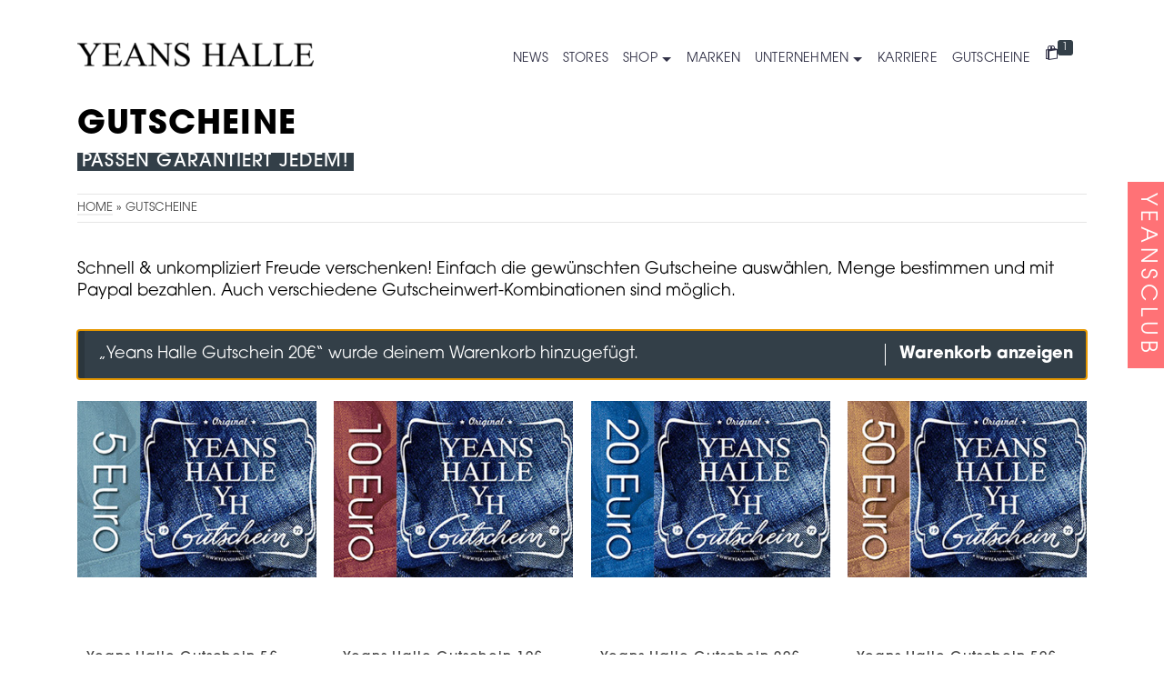

--- FILE ---
content_type: text/html; charset=UTF-8
request_url: https://www.yeanshalle.de/produkt-kategorie/gutscheine/?add-to-cart=4454
body_size: 26355
content:
<!DOCTYPE html>
<html class="no-js" lang="de" itemtype="https://schema.org/Blog" itemscope>
<head>
	<meta charset="UTF-8">
	<link rel="profile" href="https://gmpg.org/xfn/11">
	<meta name="viewport" content="width=device-width, initial-scale=1.0">
	<meta http-equiv="X-UA-Compatible" content="IE=edge">
	<script>(function(html){html.className = html.className.replace(/\bno-js\b/,'js')})(document.documentElement);</script>
<meta name='robots' content='index, follow, max-image-preview:large, max-snippet:-1, max-video-preview:-1' />
	<style>img:is([sizes="auto" i], [sizes^="auto," i]) { contain-intrinsic-size: 3000px 1500px }</style>
	
	<!-- This site is optimized with the Yoast SEO plugin v26.0 - https://yoast.com/wordpress/plugins/seo/ -->
	<title>Gutscheine Archive &#8902; Yeans Halle</title>
	<link rel="canonical" href="https://www.yeanshalle.de/produkt-kategorie/gutscheine/" />
	<meta property="og:locale" content="de_DE" />
	<meta property="og:type" content="article" />
	<meta property="og:title" content="Gutscheine Archive &#8902; Yeans Halle" />
	<meta property="og:description" content="Schnell &#038; unkompliziert Freude verschenken! Einfach die gewünschten Gutscheine auswählen, Menge bestimmen und mit Paypal bezahlen. Auch verschiedene Gutscheinwert-Kombinationen sind möglich." />
	<meta property="og:url" content="https://www.yeanshalle.de/produkt-kategorie/gutscheine/" />
	<meta property="og:site_name" content="Yeans Halle" />
	<meta property="og:image" content="https://www.yeanshalle.de/wp-content/uploads/2017/08/platzhalter_denim.jpg" />
	<meta property="og:image:width" content="1200" />
	<meta property="og:image:height" content="800" />
	<meta property="og:image:type" content="image/jpeg" />
	<meta name="twitter:card" content="summary_large_image" />
	<script type="application/ld+json" class="yoast-schema-graph">{"@context":"https://schema.org","@graph":[{"@type":"CollectionPage","@id":"https://www.yeanshalle.de/produkt-kategorie/gutscheine/","url":"https://www.yeanshalle.de/produkt-kategorie/gutscheine/","name":"Gutscheine Archive &#8902; Yeans Halle","isPartOf":{"@id":"https://www.yeanshalle.de/#website"},"primaryImageOfPage":{"@id":"https://www.yeanshalle.de/produkt-kategorie/gutscheine/#primaryimage"},"image":{"@id":"https://www.yeanshalle.de/produkt-kategorie/gutscheine/#primaryimage"},"thumbnailUrl":"https://www.yeanshalle.de/wp-content/uploads/2017/12/YH_Gutscheine_5_bbild.jpg","breadcrumb":{"@id":"https://www.yeanshalle.de/produkt-kategorie/gutscheine/#breadcrumb"},"inLanguage":"de"},{"@type":"ImageObject","inLanguage":"de","@id":"https://www.yeanshalle.de/produkt-kategorie/gutscheine/#primaryimage","url":"https://www.yeanshalle.de/wp-content/uploads/2017/12/YH_Gutscheine_5_bbild.jpg","contentUrl":"https://www.yeanshalle.de/wp-content/uploads/2017/12/YH_Gutscheine_5_bbild.jpg","width":300,"height":222},{"@type":"BreadcrumbList","@id":"https://www.yeanshalle.de/produkt-kategorie/gutscheine/#breadcrumb","itemListElement":[{"@type":"ListItem","position":1,"name":"Startseite","item":"https://www.yeanshalle.de/"},{"@type":"ListItem","position":2,"name":"Gutscheine"}]},{"@type":"WebSite","@id":"https://www.yeanshalle.de/#website","url":"https://www.yeanshalle.de/","name":"Yeans Halle","description":"Hat Jeans für Alle!","publisher":{"@id":"https://www.yeanshalle.de/#organization"},"potentialAction":[{"@type":"SearchAction","target":{"@type":"EntryPoint","urlTemplate":"https://www.yeanshalle.de/?s={search_term_string}"},"query-input":{"@type":"PropertyValueSpecification","valueRequired":true,"valueName":"search_term_string"}}],"inLanguage":"de"},{"@type":"Organization","@id":"https://www.yeanshalle.de/#organization","name":"Yeans Halle","url":"https://www.yeanshalle.de/","logo":{"@type":"ImageObject","inLanguage":"de","@id":"https://www.yeanshalle.de/#/schema/logo/image/","url":"https://www.yeanshalle.de/wp-content/uploads/2017/07/YH_Logo_block-1.png","contentUrl":"https://www.yeanshalle.de/wp-content/uploads/2017/07/YH_Logo_block-1.png","width":334,"height":280,"caption":"Yeans Halle"},"image":{"@id":"https://www.yeanshalle.de/#/schema/logo/image/"},"sameAs":["https://www.facebook.com/YeansHalle/","https://www.instagram.com/yeanshalle/"]}]}</script>
	<!-- / Yoast SEO plugin. -->


<link rel="alternate" type="application/rss+xml" title="Yeans Halle &raquo; Feed" href="https://www.yeanshalle.de/feed/" />
<link rel="alternate" type="application/rss+xml" title="Yeans Halle &raquo; Kommentar-Feed" href="https://www.yeanshalle.de/comments/feed/" />
<link rel="alternate" type="application/rss+xml" title="Yeans Halle &raquo; Gutscheine Kategorie Feed" href="https://www.yeanshalle.de/produkt-kategorie/gutscheine/feed/" />
<style type="text/css" id="kt-local-fonts-css">@font-face{font-family:'Montserrat';font-style:normal;font-weight:700;src:local('Montserrat Bold'),local('Montserrat-Bold'),url(https://www.yeanshalle.de/wp-content/uploads/kadence-gfonts/montserrat/IQHow_FEYlDC4Gzy_m8fcmzklk6MJbhg7BmBP42CjCQ.eot) format('embedded-opentype'),url(https://www.yeanshalle.de/wp-content/uploads/kadence-gfonts/montserrat/IQHow_FEYlDC4Gzy_m8fcvEr6Hm6RMS0v1dtXsGir4g.ttf) format('ttf'),url(https://www.yeanshalle.de/wp-content/uploads/kadence-gfonts/montserrat/IQHow_FEYlDC4Gzy_m8fcgFhaRv2pGgT5Kf0An0s4MM.woff) format('woff'),url(https://www.yeanshalle.de/wp-content/uploads/kadence-gfonts/montserrat/IQHow_FEYlDC4Gzy_m8fcoWiMMZ7xLd792ULpGE4W_Y.woff2) format('woff2');}@font-face{font-family:'Source Sans Pro';font-style:italic;font-weight:300;src:local('Source Sans Pro Light Italic'),local('SourceSansPro-LightItalic'),url(https://www.yeanshalle.de/wp-content/uploads/kadence-gfonts/sourcesanspro/fpTVHK8qsXbIeTHTrnQH6Ffv2gilBNcWxh_XnzykpgY.eot) format('embedded-opentype'),url(https://www.yeanshalle.de/wp-content/uploads/kadence-gfonts/sourcesanspro/fpTVHK8qsXbIeTHTrnQH6Iue0YgdIF4L_q7PS4yTQOQ.ttf) format('ttf'),url(https://www.yeanshalle.de/wp-content/uploads/kadence-gfonts/sourcesanspro/fpTVHK8qsXbIeTHTrnQH6GGomRtBD2u8FwSY4jjlmeA.woff) format('woff'),url(https://www.yeanshalle.de/wp-content/uploads/kadence-gfonts/sourcesanspro/fpTVHK8qsXbIeTHTrnQH6MAjkyiewWYrWZc50I8hK7I.woff2) format('woff2');}@font-face{font-family:'Source Sans Pro';font-style:italic;font-weight:600;src:local('Source Sans Pro SemiBold Italic'),local('SourceSansPro-SemiBoldItalic'),url(https://www.yeanshalle.de/wp-content/uploads/kadence-gfonts/sourcesanspro/fpTVHK8qsXbIeTHTrnQH6EbumxWHRSe1oVyAWeloI5o.eot) format('embedded-opentype'),url(https://www.yeanshalle.de/wp-content/uploads/kadence-gfonts/sourcesanspro/fpTVHK8qsXbIeTHTrnQH6EfrksRSinjQUrHtm_nW72g.ttf) format('ttf'),url(https://www.yeanshalle.de/wp-content/uploads/kadence-gfonts/sourcesanspro/fpTVHK8qsXbIeTHTrnQH6PULlOK_XQENnt2ryrY843E.woff) format('woff'),url(https://www.yeanshalle.de/wp-content/uploads/kadence-gfonts/sourcesanspro/fpTVHK8qsXbIeTHTrnQH6GQKuzMuncr0JB710wa2dPI.woff2) format('woff2');}@font-face{font-family:'Source Sans Pro';font-style:italic;font-weight:400;src:local('Source Sans Pro Italic'),local('SourceSansPro-Italic'),url(https://www.yeanshalle.de/wp-content/uploads/kadence-gfonts/sourcesanspro/M2Jd71oPJhLKp0zdtTvoM04EkD-uilk0_oIxFXvMtLk.eot) format('embedded-opentype'),url(https://www.yeanshalle.de/wp-content/uploads/kadence-gfonts/sourcesanspro/M2Jd71oPJhLKp0zdtTvoM0DauxaEVho0aInXGvhmB4k.ttf) format('ttf'),url(https://www.yeanshalle.de/wp-content/uploads/kadence-gfonts/sourcesanspro/M2Jd71oPJhLKp0zdtTvoMzNrcjQuD0pTu1za2FULaMs.woff) format('woff'),url(https://www.yeanshalle.de/wp-content/uploads/kadence-gfonts/sourcesanspro/M2Jd71oPJhLKp0zdtTvoMxgy2Fsj5sj3EzlXpqVXRKo.woff2) format('woff2');}@font-face{font-family:'Source Sans Pro';font-style:italic;font-weight:700;src:local('Source Sans Pro Bold Italic'),local('SourceSansPro-BoldItalic'),url(https://www.yeanshalle.de/wp-content/uploads/kadence-gfonts/sourcesanspro/fpTVHK8qsXbIeTHTrnQH6HXzH4U_Axe6qCclt7v7nW0.eot) format('embedded-opentype'),url(https://www.yeanshalle.de/wp-content/uploads/kadence-gfonts/sourcesanspro/fpTVHK8qsXbIeTHTrnQH6Edtd7Dq2ZflsctMEexj2lw.ttf) format('ttf'),url(https://www.yeanshalle.de/wp-content/uploads/kadence-gfonts/sourcesanspro/fpTVHK8qsXbIeTHTrnQH6Nog-We9VNve39Jr4Vs_aDc.woff) format('woff'),url(https://www.yeanshalle.de/wp-content/uploads/kadence-gfonts/sourcesanspro/fpTVHK8qsXbIeTHTrnQH6Nnl6YROR5rHLkdLoHwoOWA.woff2) format('woff2');}@font-face{font-family:'Source Sans Pro';font-style:normal;font-weight:300;src:local('Source Sans Pro Light'),local('SourceSansPro-Light'),url(https://www.yeanshalle.de/wp-content/uploads/kadence-gfonts/sourcesanspro/toadOcfmlt9b38dHJxOBGBlTL9oEQvYTI0YAW1-Ysv0.eot) format('embedded-opentype'),url(https://www.yeanshalle.de/wp-content/uploads/kadence-gfonts/sourcesanspro/toadOcfmlt9b38dHJxOBGMw1o1eFRj7wYC6JbISqOjY.ttf) format('ttf'),url(https://www.yeanshalle.de/wp-content/uploads/kadence-gfonts/sourcesanspro/toadOcfmlt9b38dHJxOBGNbE_oMaV8t2eFeISPpzbdE.woff) format('woff'),url(https://www.yeanshalle.de/wp-content/uploads/kadence-gfonts/sourcesanspro/toadOcfmlt9b38dHJxOBGOode0-EuMkY--TSyExeINg.woff2) format('woff2');}@font-face{font-family:'Source Sans Pro';font-style:normal;font-weight:600;src:local('Source Sans Pro SemiBold'),local('SourceSansPro-SemiBold'),url(https://www.yeanshalle.de/wp-content/uploads/kadence-gfonts/sourcesanspro/toadOcfmlt9b38dHJxOBGNanmHNzStikJN_FjplbBik.eot) format('embedded-opentype'),url(https://www.yeanshalle.de/wp-content/uploads/kadence-gfonts/sourcesanspro/toadOcfmlt9b38dHJxOBGNNE-IuDiR70wI4zXaKqWCM.ttf) format('ttf'),url(https://www.yeanshalle.de/wp-content/uploads/kadence-gfonts/sourcesanspro/toadOcfmlt9b38dHJxOBGJ6-ys_j0H4QL65VLqzI3wI.woff) format('woff'),url(https://www.yeanshalle.de/wp-content/uploads/kadence-gfonts/sourcesanspro/toadOcfmlt9b38dHJxOBGCOFnW3Jk0f09zW_Yln67Ac.woff2) format('woff2');}@font-face{font-family:'Source Sans Pro';font-style:normal;font-weight:400;src:local('Source Sans Pro Regular'),local('SourceSansPro-Regular'),url(https://www.yeanshalle.de/wp-content/uploads/kadence-gfonts/sourcesanspro/ODelI1aHBYDBqgeIAH2zlN0tugusXa58UbOrParLRF0.eot) format('embedded-opentype'),url(https://www.yeanshalle.de/wp-content/uploads/kadence-gfonts/sourcesanspro/ODelI1aHBYDBqgeIAH2zlNzbP97U9sKh0jjxbPbfOKg.ttf) format('ttf'),url(https://www.yeanshalle.de/wp-content/uploads/kadence-gfonts/sourcesanspro/ODelI1aHBYDBqgeIAH2zlBM0YzuT7MdOe03otPbuUS0.woff) format('woff'),url(https://www.yeanshalle.de/wp-content/uploads/kadence-gfonts/sourcesanspro/ODelI1aHBYDBqgeIAH2zlNV_2ngZ8dMf8fLgjYEouxg.woff2) format('woff2');}@font-face{font-family:'Source Sans Pro';font-style:normal;font-weight:700;src:local('Source Sans Pro Bold'),local('SourceSansPro-Bold'),url(https://www.yeanshalle.de/wp-content/uploads/kadence-gfonts/sourcesanspro/toadOcfmlt9b38dHJxOBGFV89XnfCtb1fhQGOlhyqi8.eot) format('embedded-opentype'),url(https://www.yeanshalle.de/wp-content/uploads/kadence-gfonts/sourcesanspro/toadOcfmlt9b38dHJxOBGLsbIrGiHa6JIepkyt5c0A0.ttf) format('ttf'),url(https://www.yeanshalle.de/wp-content/uploads/kadence-gfonts/sourcesanspro/toadOcfmlt9b38dHJxOBGFkQc6VGVFSmCnC_l7QZG60.woff) format('woff'),url(https://www.yeanshalle.de/wp-content/uploads/kadence-gfonts/sourcesanspro/toadOcfmlt9b38dHJxOBGEo0As1BFRXtCDhS66znb_k.woff2) format('woff2');}</style><link rel='stylesheet' id='n2go-styles-css' href='https://www.yeanshalle.de/wp-content/plugins/newsletter2go/widget/styles.css?ver=6.8.3' type='text/css' media='all' />
<link rel='stylesheet' id='sbi_styles-css' href='https://www.yeanshalle.de/wp-content/plugins/instagram-feed/css/sbi-styles.min.css?ver=6.9.1' type='text/css' media='all' />
<link rel='stylesheet' id='wp-block-library-css' href='https://www.yeanshalle.de/wp-includes/css/dist/block-library/style.min.css?ver=6.8.3' type='text/css' media='all' />
<style id='classic-theme-styles-inline-css' type='text/css'>
/*! This file is auto-generated */
.wp-block-button__link{color:#fff;background-color:#32373c;border-radius:9999px;box-shadow:none;text-decoration:none;padding:calc(.667em + 2px) calc(1.333em + 2px);font-size:1.125em}.wp-block-file__button{background:#32373c;color:#fff;text-decoration:none}
</style>
<style id='global-styles-inline-css' type='text/css'>
:root{--wp--preset--aspect-ratio--square: 1;--wp--preset--aspect-ratio--4-3: 4/3;--wp--preset--aspect-ratio--3-4: 3/4;--wp--preset--aspect-ratio--3-2: 3/2;--wp--preset--aspect-ratio--2-3: 2/3;--wp--preset--aspect-ratio--16-9: 16/9;--wp--preset--aspect-ratio--9-16: 9/16;--wp--preset--color--black: #000;--wp--preset--color--cyan-bluish-gray: #abb8c3;--wp--preset--color--white: #fff;--wp--preset--color--pale-pink: #f78da7;--wp--preset--color--vivid-red: #cf2e2e;--wp--preset--color--luminous-vivid-orange: #ff6900;--wp--preset--color--luminous-vivid-amber: #fcb900;--wp--preset--color--light-green-cyan: #7bdcb5;--wp--preset--color--vivid-green-cyan: #00d084;--wp--preset--color--pale-cyan-blue: #8ed1fc;--wp--preset--color--vivid-cyan-blue: #0693e3;--wp--preset--color--vivid-purple: #9b51e0;--wp--preset--color--ascend-primary: #333f48;--wp--preset--color--ascend-primary-light: #47535c;--wp--preset--color--very-light-gray: #eee;--wp--preset--color--very-dark-gray: #444;--wp--preset--gradient--vivid-cyan-blue-to-vivid-purple: linear-gradient(135deg,rgba(6,147,227,1) 0%,rgb(155,81,224) 100%);--wp--preset--gradient--light-green-cyan-to-vivid-green-cyan: linear-gradient(135deg,rgb(122,220,180) 0%,rgb(0,208,130) 100%);--wp--preset--gradient--luminous-vivid-amber-to-luminous-vivid-orange: linear-gradient(135deg,rgba(252,185,0,1) 0%,rgba(255,105,0,1) 100%);--wp--preset--gradient--luminous-vivid-orange-to-vivid-red: linear-gradient(135deg,rgba(255,105,0,1) 0%,rgb(207,46,46) 100%);--wp--preset--gradient--very-light-gray-to-cyan-bluish-gray: linear-gradient(135deg,rgb(238,238,238) 0%,rgb(169,184,195) 100%);--wp--preset--gradient--cool-to-warm-spectrum: linear-gradient(135deg,rgb(74,234,220) 0%,rgb(151,120,209) 20%,rgb(207,42,186) 40%,rgb(238,44,130) 60%,rgb(251,105,98) 80%,rgb(254,248,76) 100%);--wp--preset--gradient--blush-light-purple: linear-gradient(135deg,rgb(255,206,236) 0%,rgb(152,150,240) 100%);--wp--preset--gradient--blush-bordeaux: linear-gradient(135deg,rgb(254,205,165) 0%,rgb(254,45,45) 50%,rgb(107,0,62) 100%);--wp--preset--gradient--luminous-dusk: linear-gradient(135deg,rgb(255,203,112) 0%,rgb(199,81,192) 50%,rgb(65,88,208) 100%);--wp--preset--gradient--pale-ocean: linear-gradient(135deg,rgb(255,245,203) 0%,rgb(182,227,212) 50%,rgb(51,167,181) 100%);--wp--preset--gradient--electric-grass: linear-gradient(135deg,rgb(202,248,128) 0%,rgb(113,206,126) 100%);--wp--preset--gradient--midnight: linear-gradient(135deg,rgb(2,3,129) 0%,rgb(40,116,252) 100%);--wp--preset--font-size--small: 13px;--wp--preset--font-size--medium: 20px;--wp--preset--font-size--large: 36px;--wp--preset--font-size--x-large: 42px;--wp--preset--spacing--20: 0.44rem;--wp--preset--spacing--30: 0.67rem;--wp--preset--spacing--40: 1rem;--wp--preset--spacing--50: 1.5rem;--wp--preset--spacing--60: 2.25rem;--wp--preset--spacing--70: 3.38rem;--wp--preset--spacing--80: 5.06rem;--wp--preset--shadow--natural: 6px 6px 9px rgba(0, 0, 0, 0.2);--wp--preset--shadow--deep: 12px 12px 50px rgba(0, 0, 0, 0.4);--wp--preset--shadow--sharp: 6px 6px 0px rgba(0, 0, 0, 0.2);--wp--preset--shadow--outlined: 6px 6px 0px -3px rgba(255, 255, 255, 1), 6px 6px rgba(0, 0, 0, 1);--wp--preset--shadow--crisp: 6px 6px 0px rgba(0, 0, 0, 1);}:where(.is-layout-flex){gap: 0.5em;}:where(.is-layout-grid){gap: 0.5em;}body .is-layout-flex{display: flex;}.is-layout-flex{flex-wrap: wrap;align-items: center;}.is-layout-flex > :is(*, div){margin: 0;}body .is-layout-grid{display: grid;}.is-layout-grid > :is(*, div){margin: 0;}:where(.wp-block-columns.is-layout-flex){gap: 2em;}:where(.wp-block-columns.is-layout-grid){gap: 2em;}:where(.wp-block-post-template.is-layout-flex){gap: 1.25em;}:where(.wp-block-post-template.is-layout-grid){gap: 1.25em;}.has-black-color{color: var(--wp--preset--color--black) !important;}.has-cyan-bluish-gray-color{color: var(--wp--preset--color--cyan-bluish-gray) !important;}.has-white-color{color: var(--wp--preset--color--white) !important;}.has-pale-pink-color{color: var(--wp--preset--color--pale-pink) !important;}.has-vivid-red-color{color: var(--wp--preset--color--vivid-red) !important;}.has-luminous-vivid-orange-color{color: var(--wp--preset--color--luminous-vivid-orange) !important;}.has-luminous-vivid-amber-color{color: var(--wp--preset--color--luminous-vivid-amber) !important;}.has-light-green-cyan-color{color: var(--wp--preset--color--light-green-cyan) !important;}.has-vivid-green-cyan-color{color: var(--wp--preset--color--vivid-green-cyan) !important;}.has-pale-cyan-blue-color{color: var(--wp--preset--color--pale-cyan-blue) !important;}.has-vivid-cyan-blue-color{color: var(--wp--preset--color--vivid-cyan-blue) !important;}.has-vivid-purple-color{color: var(--wp--preset--color--vivid-purple) !important;}.has-black-background-color{background-color: var(--wp--preset--color--black) !important;}.has-cyan-bluish-gray-background-color{background-color: var(--wp--preset--color--cyan-bluish-gray) !important;}.has-white-background-color{background-color: var(--wp--preset--color--white) !important;}.has-pale-pink-background-color{background-color: var(--wp--preset--color--pale-pink) !important;}.has-vivid-red-background-color{background-color: var(--wp--preset--color--vivid-red) !important;}.has-luminous-vivid-orange-background-color{background-color: var(--wp--preset--color--luminous-vivid-orange) !important;}.has-luminous-vivid-amber-background-color{background-color: var(--wp--preset--color--luminous-vivid-amber) !important;}.has-light-green-cyan-background-color{background-color: var(--wp--preset--color--light-green-cyan) !important;}.has-vivid-green-cyan-background-color{background-color: var(--wp--preset--color--vivid-green-cyan) !important;}.has-pale-cyan-blue-background-color{background-color: var(--wp--preset--color--pale-cyan-blue) !important;}.has-vivid-cyan-blue-background-color{background-color: var(--wp--preset--color--vivid-cyan-blue) !important;}.has-vivid-purple-background-color{background-color: var(--wp--preset--color--vivid-purple) !important;}.has-black-border-color{border-color: var(--wp--preset--color--black) !important;}.has-cyan-bluish-gray-border-color{border-color: var(--wp--preset--color--cyan-bluish-gray) !important;}.has-white-border-color{border-color: var(--wp--preset--color--white) !important;}.has-pale-pink-border-color{border-color: var(--wp--preset--color--pale-pink) !important;}.has-vivid-red-border-color{border-color: var(--wp--preset--color--vivid-red) !important;}.has-luminous-vivid-orange-border-color{border-color: var(--wp--preset--color--luminous-vivid-orange) !important;}.has-luminous-vivid-amber-border-color{border-color: var(--wp--preset--color--luminous-vivid-amber) !important;}.has-light-green-cyan-border-color{border-color: var(--wp--preset--color--light-green-cyan) !important;}.has-vivid-green-cyan-border-color{border-color: var(--wp--preset--color--vivid-green-cyan) !important;}.has-pale-cyan-blue-border-color{border-color: var(--wp--preset--color--pale-cyan-blue) !important;}.has-vivid-cyan-blue-border-color{border-color: var(--wp--preset--color--vivid-cyan-blue) !important;}.has-vivid-purple-border-color{border-color: var(--wp--preset--color--vivid-purple) !important;}.has-vivid-cyan-blue-to-vivid-purple-gradient-background{background: var(--wp--preset--gradient--vivid-cyan-blue-to-vivid-purple) !important;}.has-light-green-cyan-to-vivid-green-cyan-gradient-background{background: var(--wp--preset--gradient--light-green-cyan-to-vivid-green-cyan) !important;}.has-luminous-vivid-amber-to-luminous-vivid-orange-gradient-background{background: var(--wp--preset--gradient--luminous-vivid-amber-to-luminous-vivid-orange) !important;}.has-luminous-vivid-orange-to-vivid-red-gradient-background{background: var(--wp--preset--gradient--luminous-vivid-orange-to-vivid-red) !important;}.has-very-light-gray-to-cyan-bluish-gray-gradient-background{background: var(--wp--preset--gradient--very-light-gray-to-cyan-bluish-gray) !important;}.has-cool-to-warm-spectrum-gradient-background{background: var(--wp--preset--gradient--cool-to-warm-spectrum) !important;}.has-blush-light-purple-gradient-background{background: var(--wp--preset--gradient--blush-light-purple) !important;}.has-blush-bordeaux-gradient-background{background: var(--wp--preset--gradient--blush-bordeaux) !important;}.has-luminous-dusk-gradient-background{background: var(--wp--preset--gradient--luminous-dusk) !important;}.has-pale-ocean-gradient-background{background: var(--wp--preset--gradient--pale-ocean) !important;}.has-electric-grass-gradient-background{background: var(--wp--preset--gradient--electric-grass) !important;}.has-midnight-gradient-background{background: var(--wp--preset--gradient--midnight) !important;}.has-small-font-size{font-size: var(--wp--preset--font-size--small) !important;}.has-medium-font-size{font-size: var(--wp--preset--font-size--medium) !important;}.has-large-font-size{font-size: var(--wp--preset--font-size--large) !important;}.has-x-large-font-size{font-size: var(--wp--preset--font-size--x-large) !important;}
:where(.wp-block-post-template.is-layout-flex){gap: 1.25em;}:where(.wp-block-post-template.is-layout-grid){gap: 1.25em;}
:where(.wp-block-columns.is-layout-flex){gap: 2em;}:where(.wp-block-columns.is-layout-grid){gap: 2em;}
:root :where(.wp-block-pullquote){font-size: 1.5em;line-height: 1.6;}
</style>
<style id='woocommerce-inline-inline-css' type='text/css'>
.woocommerce form .form-row .required { visibility: visible; }
</style>
<link rel='stylesheet' id='brands-styles-css' href='https://www.yeanshalle.de/wp-content/plugins/woocommerce/assets/css/brands.css?ver=10.2.3' type='text/css' media='all' />
<!--[if lt IE]>
<link rel='stylesheet' id='ascend_ie_fallback-css' href='https://www.yeanshalle.de/wp-content/themes/ascend_premium/assets/css/ie_fallback.css?ver=1.9.32' type='text/css' media='all' />
<![endif]-->
<link rel='stylesheet' id='borlabs-cookie-css' href='https://www.yeanshalle.de/wp-content/cache/borlabs-cookie/borlabs-cookie_1_de.css?ver=2.3.3-2295' type='text/css' media='all' />
<link rel='stylesheet' id='magnific_pop_css-css' href='https://www.yeanshalle.de/wp-content/plugins/kadence-galleries/assets/magnific/magnific-popup-light.css?ver=1.3.2' type='text/css' media='all' />
<link rel='stylesheet' id='kt-galleries-css-css' href='https://www.yeanshalle.de/wp-content/plugins/kadence-galleries/assets/css/kadence-galleries.css?ver=1.3.2' type='text/css' media='all' />
<link rel='stylesheet' id='woocommerce-gzd-layout-css' href='https://www.yeanshalle.de/wp-content/plugins/woocommerce-germanized/build/static/layout-styles.css?ver=3.20.2' type='text/css' media='all' />
<style id='woocommerce-gzd-layout-inline-css' type='text/css'>
.woocommerce-checkout .shop_table { background-color: #eeeeee; } .product p.deposit-packaging-type { font-size: 1.2em !important; } p.woocommerce-shipping-destination { display: none; }
                .wc-gzd-nutri-score-value-a {
                    background: url(https://www.yeanshalle.de/wp-content/plugins/woocommerce-germanized/assets/images/nutri-score-a.svg) no-repeat;
                }
                .wc-gzd-nutri-score-value-b {
                    background: url(https://www.yeanshalle.de/wp-content/plugins/woocommerce-germanized/assets/images/nutri-score-b.svg) no-repeat;
                }
                .wc-gzd-nutri-score-value-c {
                    background: url(https://www.yeanshalle.de/wp-content/plugins/woocommerce-germanized/assets/images/nutri-score-c.svg) no-repeat;
                }
                .wc-gzd-nutri-score-value-d {
                    background: url(https://www.yeanshalle.de/wp-content/plugins/woocommerce-germanized/assets/images/nutri-score-d.svg) no-repeat;
                }
                .wc-gzd-nutri-score-value-e {
                    background: url(https://www.yeanshalle.de/wp-content/plugins/woocommerce-germanized/assets/images/nutri-score-e.svg) no-repeat;
                }
            
</style>
<link rel='stylesheet' id='ascend_main-css' href='https://www.yeanshalle.de/wp-content/themes/ascend_premium/assets/css/ascend.css?ver=1.9.32' type='text/css' media='all' />
<link rel='stylesheet' id='ascend_woo-css' href='https://www.yeanshalle.de/wp-content/themes/ascend_premium/assets/css/ascend_woo.css?ver=1.9.32' type='text/css' media='all' />
<link rel='stylesheet' id='ascend_select2-css' href='https://www.yeanshalle.de/wp-content/themes/ascend_premium/assets/css/ascend_select2.css?ver=1.9.32' type='text/css' media='all' />
<link rel='stylesheet' id='ascend_posttype-css' href='https://www.yeanshalle.de/wp-content/themes/ascend_premium/assets/css/ascend_posttype.css?ver=1.9.32' type='text/css' media='all' />
<link rel='stylesheet' id='ascend_pb-css' href='https://www.yeanshalle.de/wp-content/themes/ascend_premium/assets/css/ascend_pb.css?ver=1.9.32' type='text/css' media='all' />
<link rel='stylesheet' id='ascend_icons-css' href='https://www.yeanshalle.de/wp-content/themes/ascend_premium/assets/css/ascend_icons.css?ver=1.9.32' type='text/css' media='all' />
<link rel='stylesheet' id='kadence_child-css' href='https://www.yeanshalle.de/wp-content/themes/yeanshalle/style.css?ver=1.0' type='text/css' media='all' />
<link rel='stylesheet' id='sib-front-css-css' href='https://www.yeanshalle.de/wp-content/plugins/mailin/css/mailin-front.css?ver=6.8.3' type='text/css' media='all' />
<script type="text/javascript" src="https://www.yeanshalle.de/wp-includes/js/jquery/jquery.min.js?ver=3.7.1" id="jquery-core-js"></script>
<script type="text/javascript" src="https://www.yeanshalle.de/wp-includes/js/jquery/jquery-migrate.min.js?ver=3.4.1" id="jquery-migrate-js"></script>
<script type="text/javascript" src="https://www.yeanshalle.de/wp-content/plugins/woocommerce/assets/js/jquery-blockui/jquery.blockUI.min.js?ver=2.7.0-wc.10.2.3" id="jquery-blockui-js" defer="defer" data-wp-strategy="defer"></script>
<script type="text/javascript" id="wc-add-to-cart-js-extra">
/* <![CDATA[ */
var wc_add_to_cart_params = {"ajax_url":"\/wp-admin\/admin-ajax.php","wc_ajax_url":"\/?wc-ajax=%%endpoint%%","i18n_view_cart":"Warenkorb anzeigen","cart_url":"https:\/\/www.yeanshalle.de\/warenkorb\/","is_cart":"","cart_redirect_after_add":"no"};
/* ]]> */
</script>
<script type="text/javascript" src="https://www.yeanshalle.de/wp-content/plugins/woocommerce/assets/js/frontend/add-to-cart.min.js?ver=10.2.3" id="wc-add-to-cart-js" defer="defer" data-wp-strategy="defer"></script>
<script type="text/javascript" src="https://www.yeanshalle.de/wp-content/plugins/woocommerce/assets/js/js-cookie/js.cookie.min.js?ver=2.1.4-wc.10.2.3" id="js-cookie-js" defer="defer" data-wp-strategy="defer"></script>
<script type="text/javascript" id="woocommerce-js-extra">
/* <![CDATA[ */
var woocommerce_params = {"ajax_url":"\/wp-admin\/admin-ajax.php","wc_ajax_url":"\/?wc-ajax=%%endpoint%%","i18n_password_show":"Passwort anzeigen","i18n_password_hide":"Passwort ausblenden"};
/* ]]> */
</script>
<script type="text/javascript" src="https://www.yeanshalle.de/wp-content/plugins/woocommerce/assets/js/frontend/woocommerce.min.js?ver=10.2.3" id="woocommerce-js" defer="defer" data-wp-strategy="defer"></script>
<!--[if lt IE 9]>
<script type="text/javascript" src="https://www.yeanshalle.de/wp-content/themes/ascend_premium/assets/js/vendor/html5shiv.min.js?ver=6.8.3" id="ascend-html5shiv-js"></script>
<![endif]-->
<!--[if lt IE 9]>
<script type="text/javascript" src="https://www.yeanshalle.de/wp-content/themes/ascend_premium/assets/js/vendor/respond.min.js?ver=6.8.3" id="ascend-respond-js"></script>
<![endif]-->
<script type="text/javascript" id="borlabs-cookie-prioritize-js-extra">
/* <![CDATA[ */
var borlabsCookiePrioritized = {"domain":"www.yeanshalle.de","path":"\/","version":"1","bots":"1","optInJS":{"essential":{"adobetypekit":"[base64]"},"statistics":{"google-analytics":"[base64]","google-tag-manager":"[base64]\/[base64]"}}};
/* ]]> */
</script>
<script type="text/javascript" src="https://www.yeanshalle.de/wp-content/plugins/borlabs-cookie/assets/javascript/borlabs-cookie-prioritize.min.js?ver=2.3.3" id="borlabs-cookie-prioritize-js"></script>
<script type="text/javascript" id="wc-gzd-unit-price-observer-queue-js-extra">
/* <![CDATA[ */
var wc_gzd_unit_price_observer_queue_params = {"ajax_url":"\/wp-admin\/admin-ajax.php","wc_ajax_url":"\/?wc-ajax=%%endpoint%%","refresh_unit_price_nonce":"2151d38bf4"};
/* ]]> */
</script>
<script type="text/javascript" src="https://www.yeanshalle.de/wp-content/plugins/woocommerce-germanized/build/static/unit-price-observer-queue.js?ver=3.20.2" id="wc-gzd-unit-price-observer-queue-js" defer="defer" data-wp-strategy="defer"></script>
<script type="text/javascript" src="https://www.yeanshalle.de/wp-content/plugins/woocommerce/assets/js/accounting/accounting.min.js?ver=0.4.2" id="accounting-js"></script>
<script type="text/javascript" id="wc-gzd-unit-price-observer-js-extra">
/* <![CDATA[ */
var wc_gzd_unit_price_observer_params = {"wrapper":".product","price_selector":{"p.price":{"is_total_price":false,"is_primary_selector":true,"quantity_selector":""}},"replace_price":"1","product_id":"4459","price_decimal_sep":",","price_thousand_sep":".","qty_selector":"input.quantity, input.qty","refresh_on_load":""};
/* ]]> */
</script>
<script type="text/javascript" src="https://www.yeanshalle.de/wp-content/plugins/woocommerce-germanized/build/static/unit-price-observer.js?ver=3.20.2" id="wc-gzd-unit-price-observer-js" defer="defer" data-wp-strategy="defer"></script>
<script type="text/javascript" src="https://www.yeanshalle.de/wp-content/themes/ascend_premium/assets/js/vendor/custom-modernizer-min.js?ver=1.9.32" id="modernizrc-js"></script>
<script type="text/javascript" id="sib-front-js-js-extra">
/* <![CDATA[ */
var sibErrMsg = {"invalidMail":"Please fill out valid email address","requiredField":"Please fill out required fields","invalidDateFormat":"Please fill out valid date format","invalidSMSFormat":"Please fill out valid phone number"};
var ajax_sib_front_object = {"ajax_url":"https:\/\/www.yeanshalle.de\/wp-admin\/admin-ajax.php","ajax_nonce":"c096fc7a41","flag_url":"https:\/\/www.yeanshalle.de\/wp-content\/plugins\/mailin\/img\/flags\/"};
/* ]]> */
</script>
<script type="text/javascript" src="https://www.yeanshalle.de/wp-content/plugins/mailin/js/mailin-front.js?ver=1758793353" id="sib-front-js-js"></script>
<link rel="https://api.w.org/" href="https://www.yeanshalle.de/wp-json/" /><link rel="alternate" title="JSON" type="application/json" href="https://www.yeanshalle.de/wp-json/wp/v2/product_cat/100" /><link rel="EditURI" type="application/rsd+xml" title="RSD" href="https://www.yeanshalle.de/xmlrpc.php?rsd" />
<meta name="generator" content="WordPress 6.8.3" />
<meta name="generator" content="WooCommerce 10.2.3" />
<script type="text/javascript">var light_error = "Bild kann nicht geladen werden.", light_of = "%curr% of %total%";</script><style type="text/css" id="kt-custom-css">a, .primary-color, .postlist article .entry-content a.more-link:hover,.widget_price_filter .price_slider_amount .button, .product .product_meta a:hover, .star-rating, .above-footer-widgets a:not(.button):hover, .sidebar a:not(.button):hover, .elementor-widget-sidebar a:not(.button):hover, .footerclass a:hover, .posttags a:hover, .tagcloud a:hover, .kt_bc_nomargin #kadbreadcrumbs a:hover, #kadbreadcrumbs a:hover, .wp-pagenavi a:hover, .woocommerce-pagination ul.page-numbers li a:hover, .woocommerce-pagination ul.page-numbers li span:hover, .has-ascend-primary-color {color:#333f48;} .comment-content a:not(.button):hover, .entry-content p a:not(.button):not(.select2-choice):not([data-rel="lightbox"]):hover, .kt_product_toggle_outer .toggle_grid:hover, .kt_product_toggle_outer .toggle_list:hover, .kt_product_toggle_outer .toggle_grid.toggle_active, .kt_product_toggle_outer .toggle_list.toggle_active, .product .product_meta a, .product .woocommerce-tabs .wc-tabs > li.active > a, .product .woocommerce-tabs .wc-tabs > li.active > a:hover, .product .woocommerce-tabs .wc-tabs > li.active > a:focus, #payment ul.wc_payment_methods li.wc_payment_method input[type=radio]:first-child:checked+label, .kt-woo-account-nav .woocommerce-MyAccount-navigation ul li.is-active a, a.added_to_cart, .widget_pages ul li.kt-drop-toggle > .kt-toggle-sub, .widget_categories ul li.kt-drop-toggle > .kt-toggle-sub, .widget_product_categories ul li.kt-drop-toggle > .kt-toggle-sub, .widget_recent_entries ul li a:hover ~ .kt-toggle-sub, .widget_recent_comments ul li a:hover ~ .kt-toggle-sub, .widget_archive ul li a:hover ~ .kt-toggle-sub, .widget_pages ul li a:hover ~ .kt-toggle-sub, .widget_categories ul li a:hover ~ .kt-toggle-sub, .widget_meta ul li a:hover ~ .kt-toggle-sub, .widget_product_categories ul li a:hover ~ .kt-toggle-sub,.kt-tabs.kt-tabs-style2 > li > a:hover, .kt-tabs > li.active > a, .kt-tabs > li.active > a:hover, .kt-tabs > li.active > a:focus, .kt_bc_nomargin #kadbreadcrumbs a:hover, #kadbreadcrumbs a:hover, .footerclass .menu li a:hover, .widget_recent_entries ul li a:hover, .posttags a:hover, .tagcloud a:hover,.widget_recent_comments ul li a:hover, .widget_archive ul li a:hover, .widget_pages ul li a:hover, .widget_categories ul li a:hover, .widget_meta ul li a:hover, .widget_product_categories ul li a:hover, .box-icon-item .icon-container .icon-left-highlight,.box-icon-item .icon-container .icon-right-highlight, .widget_pages ul li.current-cat > a, .widget_categories ul li.current-cat > a, .widget_product_categories ul li.current-cat > a, #payment ul.wc_payment_methods li.wc_payment_method input[type=radio]:first-child:checked + label:before, .wp-pagenavi .current, .wp-pagenavi a:hover, .kt-mobile-header-toggle .kt-extras-label.header-underscore-icon, .woocommerce-pagination ul.page-numbers li a.current, .woocommerce-pagination ul.page-numbers li span.current, .woocommerce-pagination ul.page-numbers li a:hover, .woocommerce-pagination ul.page-numbers li span:hover, .widget_layered_nav ul li.chosen a, .widget_layered_nav_filters ul li a, .widget_rating_filter ul li.chosen a, .variations .kad_radio_variations label.selectedValue, .variations .kad_radio_variations label:hover{border-color:#333f48;} .kt-header-extras span.kt-cart-total, .btn, .button, .submit, button, input[type="submit"], .portfolio-loop-image-container .portfolio-hover-item .portfolio-overlay-color, .kt_product_toggle_outer .toggle_grid.toggle_active, .kt_product_toggle_outer .toggle_list.toggle_active, .product .woocommerce-tabs .wc-tabs > li.active > a, .product .woocommerce-tabs .wc-tabs > li.active > a:hover, .product .woocommerce-tabs .wc-tabs > li.active > a:focus, .product .woocommerce-tabs .wc-tabs:before, .woocommerce-info, .woocommerce-message, .woocommerce-noreviews, p.no-comments, .widget_pages ul li ul li.current-cat > a:before, .widget_categories ul li ul li.current-cat > a:before, .widget_product_categories ul li ul li.current-cat > a:before, .widget_pages ul li ul li a:hover:before, .widget_categories ul li ul li a:hover:before, .widget_product_categories ul li ul li a:hover:before, .kadence_recent_posts a.posts_widget_readmore:hover:before, .kt-accordion > .panel h5:after, .kt-tabs:before, .image_menu_overlay, .kadence_social_widget a:hover, .kt-tabs > li.active > a, .kt-tabs > li.active > a:hover, .kt-tabs > li.active > a:focus, .widget_pages ul li.current-cat > .count, .widget_categories ul li.current-cat > .count, .widget_product_categories ul li.current-cat > .count, .widget_recent_entries ul li a:hover ~ .count, .widget_recent_comments ul li a:hover ~ .count, .widget_archive ul li a:hover ~ .count, .widget_pages ul li a:hover ~ .count, .widget_categories ul li a:hover ~ .count, .widget_meta ul li a:hover ~ .count, .widget_product_categories ul li a:hover ~ .count, #payment ul.wc_payment_methods li.wc_payment_method input[type=radio]:first-child:checked + label:before, .select2-results .select2-highlighted, .wp-pagenavi .current, .kt-header-extras span.kt-cart-total, .kt-mobile-header-toggle span.kt-cart-total, .woocommerce-pagination ul.page-numbers li a.current, .woocommerce-pagination ul.page-numbers li span.current,.widget_price_filter .ui-slider .ui-slider-handle, .widget_layered_nav ul li.chosen span.count, .widget_layered_nav_filters ul li span.count, .variations .kad_radio_variations label.selectedValue, .box-icon-item .menu-icon-read-more .read-more-highlight, .select2-container--default .select2-results__option--highlighted[aria-selected], p.demo_store, .has-ascend-primary-background-color {background:#333f48;}@media (max-width: 767px){.filter-set li a.selected {background:#333f48;}} .has-ascend-primary-light-color {color:#47535c} .has-ascend-primary-light-background-color{ background-color: #47535c}.kad-header-height {height:120px;}.kad-topbar-height {min-height:20px;}.kad-mobile-header-height {height:70px;}.titleclass .entry-title{font-size:36px;}@media (max-width: 768px) {.titleclass .entry-title{font-size:20px;}}.titleclass .subtitle{font-size:20px;}@media (max-width: 768px) {.titleclass .subtitle{font-size:14px;}}.titleclass .page-header  {height:125px;}@media (max-width: 768px) {.titleclass .page-header {height:125px;}}.product_item .product_archive_title {min-height:20px;}.second-navclass .sf-menu>li:after {background:#fff;}.kt-header-extras .kadence_social_widget a, .mobile-header-container .kt-mobile-header-toggle button {color:#323247;} button.mobile-navigation-toggle .kt-mnt span {background:#323247;} .kt-header-extras .kadence_social_widget a:hover{color:#fff;}.pop-modal-body .kt-woo-account-nav .kad-customer-name h5, .pop-modal-body .kt-woo-account-nav a, .pop-modal-body ul.product_list_widget li a:not(.remove), .pop-modal-body ul.product_list_widget {color:#fff;} .kt-mobile-menu form.search-form input[type="search"]::-webkit-input-placeholder {color:#fff;}.kt-mobile-menu form.search-form input[type="search"]:-ms-input-placeholder {color:#fff;}.kt-mobile-menu form.search-form input[type="search"]::-moz-placeholder {color:#fff;}.page-header {text-align:left;}.kt-header-extras #kad-head-cart-popup ul a:not(.remove), .kt-header-extras #kad-head-cart-popup ul .quantity, .kt-header-extras #kad-head-cart-popup ul li.empty, .kad-header-menu-inner .kt-header-extras .kt-woo-account-nav h5, .kad-relative-vertical-content .kt-header-extras .kt-woo-account-nav h5 {color:#777777;}#ascrail2000 {background-color: transparent;}.titleclass .entry-title, .titleclass .top-contain-title {text-transform:uppercase;}.titleclass .subtitle {text-transform:uppercase;}.kt-post-author {display:none;}.kt-post-comments {display:none;}.container-fullwidth .entry-content .aligncenter[class^=wp-block] { max-width:1440px}.product .woocommerce-tabs .comment-reply-title, .product .woocommerce-tabs h2 {
    display: none;
}

.kad-shop-top {
    display: none;
}

.cart-summary {
    display: none;
}

.page-description{
     margin-bottom: 30px;
}
.term-description{
     margin-bottom: 30px;
}
.shopcolumn1 .product_item .details_product_item {
    padding-top: 5px;
}
@media (min-width: 992px){
form.checkout #order_review_heading {
    width: 100%; 
    padding: 0;
 }
}

.check-out{
     text-align: center;
}

.single_add_to_cart_button {
background: #97d700;
}

.checkout-button{
      background: #97d700;
}
.kt-flip-box-front-inner h4 {
opacity:




#place_order {
  background: #97d700;
}

h3.insta-title {
    text-transform: uppercase;
    text-align: center;
}

.image_menu_overlay {
    -webkit-transition: none;
    -o-transition: none;
    transition: none;
    background: transparent !important;
}

.text-karriere{
font-size: 12px;
}

.text-anhang{
font-size: 12px;
}

.portfolio-loop-image-container .portfolio-hover-item .portfolio-hover-item-inner .portfolio-loop-title {
    font-weight: 400;
}

.page-id-1105 .portfolio-loop-image-container .portfolio-hover-item .portfolio-hover-item-inner .portfolio-inner-link {
    display: none;
    position: relative;
}

#onlinestore_button {
    color: #fff;
    font-size: 24px;
    background-color: #333f48;
    position: fixed;
    left: 0;
    top: 30%;
    width: 40px;
    height: 215px;
    z-index: 99;
}

#onlinestore_button a {
        color: #fff;
        letter-spacing: 5px;
        text-transform: uppercase;
	transform: rotate(-90deg);
	transform-origin: left;
        left: 0;
        top: 0;
        margin-top: 195px;
        margin-left: 20px;
        margin-bottom: 0px;
        margin-right: 21px;
        display: inline-block;
}
#onlinestore_button a:hover {
color:#000;}

@media only screen and (min-width: 320px) and (max-width: 667px){
#onlinestore_button {
    font-size: 20px;
    position: fixed;
    left: 0px;
    top: 40%;
    width: 30px;
    height: 190px;
    z-index: 99;
    }

#onlinestore_button a {
        margin-top: 170px;
        margin-left: 16px;}
}
}
.post-id-57491  td a {
color: #00f !important;
}


.wrapper1 {
  margin: 10vh;
}

.card {
  border: none;
  overflow: hidden;
  border-radius: 0px;
  min-height: 450px;
  box-shadow: 0 0 12px 0 rgba(0, 0, 0, 0.2);
}
@media (max-width: 768px) {
  .card {
    min-height: 350px;
  }
}
@media (max-width: 420px) {
  .card {
    min-height: 300px;
  }
}
.card.card-has-bg {
  background-size: 120%;
  background-repeat: no-repeat;
  background-position: center center;
}
.card.card-has-bg:before {
  content: "";
  position: absolute;
  top: 0;
  right: 0;
  bottom: 0;
  left: 0;
  background: inherit;
  -webkit-filter: grayscale(1);
  -moz-filter: grayscale(100%);
  -ms-filter: grayscale(100%);
  -o-filter: grayscale(100%);
  filter: grayscale(100%);
}
.card .card-footer {
  background: none;
  border-top: none;
}
.card .card-footer .media img {
  border: solid 3px rgba(255, 255, 255, 0.3);
}
.card .card-meta {
  color: #26BD75;
}
.card .card-img-overlay {
  background: #234f6d;
  background: -webkit-linear-gradient(90deg, rgba(35, 79, 109, 0.3785889356) 0%, #455f71 100%);
  background: linear-gradient(0deg, rgba(35, 79, 109, 0.3785889356) 0%, #455f71 100%);
}

.rahmen-black {
  border: 2px solid #000;
  padding: 5px 5px;
}

.card-title {
  margin-bottom: 80px;
}

.card-bullets {
  margin-bottom: 20px;
}

.text-white:hover {
  color: #f00;
}

.kt-flip-box-front-inner h4{
margin-top: 20px;
opacity: 0.5;
}

.kt-flip-box-front-inner{
padding-top: 0px;
margin-top: 0px;
}

</style>	<noscript><style>.woocommerce-product-gallery{ opacity: 1 !important; }</style></noscript>
	<script>
if('0' === '1') {
    window.dataLayer = window.dataLayer || [];
    function gtag(){dataLayer.push(arguments);}
    gtag('consent', 'default', {
       'ad_storage': 'denied',
       'analytics_storage': 'denied'
    });
    gtag("js", new Date());

    gtag("config", "UA-103170976-1", { "anonymize_ip": true });

    (function (w, d, s, i) {
    var f = d.getElementsByTagName(s)[0],
        j = d.createElement(s);
    j.async = true;
    j.src =
        "https://www.googletagmanager.com/gtag/js?id=" + i;
    f.parentNode.insertBefore(j, f);
    })(window, document, "script", "UA-103170976-1");
}
</script><!-- Google Tag Manager -->
<script>if('0'==='1'){(function(w,d,s,l,i){w[l]=w[l]||[];w[l].push({"gtm.start":
new Date().getTime(),event:"gtm.js"});var f=d.getElementsByTagName(s)[0],
j=d.createElement(s),dl=l!="dataLayer"?"&l="+l:"";j.async=true;j.src=
"https://www.googletagmanager.com/gtm.js?id="+i+dl;f.parentNode.insertBefore(j,f);
})(window,document,"script","dataLayer","GTM-TTZ946R");}</script>
<!-- End Google Tag Manager --><script type="text/javascript" src="https://cdn.by.wonderpush.com/sdk/1.1/wonderpush-loader.min.js" async></script>
<script type="text/javascript">
  window.WonderPush = window.WonderPush || [];
  window.WonderPush.push(['init', {"customDomain":"https:\/\/www.yeanshalle.de\/wp-content\/plugins\/mailin\/","serviceWorkerUrl":"wonderpush-worker-loader.min.js?webKey=042b955df61bbfadb3be0c71b9349895d83a1ba39ad3c518ce24e5c4d738d756","frameUrl":"wonderpush.min.html","webKey":"042b955df61bbfadb3be0c71b9349895d83a1ba39ad3c518ce24e5c4d738d756"}]);
</script>		<!-- Google Analytics -->
		<script>
		(function(i,s,o,g,r,a,m){i['GoogleAnalyticsObject']=r;i[r]=i[r]||function(){
		(i[r].q=i[r].q||[]).push(arguments)},i[r].l=1*new Date();a=s.createElement(o),
		m=s.getElementsByTagName(o)[0];a.async=1;a.src=g;m.parentNode.insertBefore(a,m)
		})(window,document,'script','//www.google-analytics.com/analytics.js','ga');

		ga('create', 'UA-103170976-1', 'auto');
				ga('set', 'anonymizeIp', true);
				ga('send', 'pageview');
		</script>
		<!-- End Google Analytics -->
		<link rel="icon" href="https://www.yeanshalle.de/wp-content/uploads/2017/07/cropped-YH_Logo_block-2-1-32x32.png" sizes="32x32" />
<link rel="icon" href="https://www.yeanshalle.de/wp-content/uploads/2017/07/cropped-YH_Logo_block-2-1-192x192.png" sizes="192x192" />
<link rel="apple-touch-icon" href="https://www.yeanshalle.de/wp-content/uploads/2017/07/cropped-YH_Logo_block-2-1-180x180.png" />
<meta name="msapplication-TileImage" content="https://www.yeanshalle.de/wp-content/uploads/2017/07/cropped-YH_Logo_block-2-1-270x270.png" />
<!-- BEGIN Adobe Fonts for WordPress --><link rel="stylesheet" href="https://use.typekit.net/qxl3anb.css"><style type='text/css'>body {
    font-family: itc-avant-garde-gothic-pro, sans-serif !important;
    font-weight: !important;
}

.nav-main ul.sf-menu > li > a, .kad-header-menu-inner .kt-header-extras ul.sf-menu > li > a, .kad-header-menu-inner .kt-header-extras .sf-vertical > li > a {
    font-family: itc-avant-garde-gothic-pro, sans-serif !important;
}

.nav-main ul.sf-menu ul a, .second-navclass ul.sf-menu ul a, .kad-header-menu-inner .kt-header-extras .kt-woo-account-nav a, .kad-relative-vertical-content .kt-header-extras .kt-woo-account-nav a, .kt-header-extras p.woocommerce-mini-cart__empty-message {
font-family: itc-avant-garde-gothic-pro, sans-serif !important;
}
.kad-mobile-nav li a, .kad-mobile-nav li, .kt-mobile-menu form.search-form input[type="search"].search-field, .kt-mobile-menu form.search-form .search-submit {
    font-family: itc-avant-garde-gothic-pro, sans-serif !important;
}

h1 {
    font-family: itc-avant-garde-gothic-pro, sans-serif !important;
}
h2 {
    font-family: itc-avant-garde-gothic-pro, sans-serif !important;
}
h3 {
    font-family: itc-avant-garde-gothic-pro, sans-serif !important;
}
h4 {
    font-family: itc-avant-garde-gothic-pro, sans-serif !important;
}
h5 {
    font-family: itc-avant-garde-gothic-pro, sans-serif !important;
}

strong {
    font-family: itc-avant-garde-gothic-pro, sans-serif !important;
    font-style: bold;
}

.h1class{
    font-family: itc-avant-garde-gothic-pro, sans-serif !important;
}
h1, .h1class {
    font-family: itc-avant-garde-gothic-pro, sans-serif !important;
}

.block {
    font-family: itc-avant-garde-gothic-pro, sans-serif !important;
}

</style><!-- END Adobe Fonts for WordPress --><style type="text/css" title="dynamic-css" class="options-output">.topbarclass{font-size:10px;}body.trans-header div:not(.is-sticky) > .headerclass-outer div:not(.is-sticky) > .kad-header-topbar-primary-outer div:not(.is-sticky) > .headerclass #logo a.brand, body.trans-header div:not(.is-sticky) > .mobile-headerclass .kad-site-tagline, body.trans-header div:not(.is-sticky) > .mobile-headerclass #mobile-logo a, body.trans-header div:not(.is-sticky) > .mobile-headerclass #mobile-logo .kad-mobile-site-title{color:#ffffff;}.titleclass{background-color:transparent;}.home .titleclass .entry-title{color:#3b414d;}.product_item .product_archive_title{font-family:"Source Sans Pro";text-transform:none;line-height:20px;letter-spacing:1.2;font-weight:normal;font-style:600;color:#444444;font-size:15px;}.kad-topbar-flex-item, .kad-topbar-flex-item a, .kad-topbar-flex-item .kadence_social_widget a, .topbarclass .kt-woo-account-nav .kad-customer-name h5, .topbarclass .kt-mini-cart-refreash .total, #topbar .kt-header-extras p.woocommerce-mini-cart__empty-message{color:#000000;}.footerclass a, .footerclass, .footerclass h4, .footerclass h3, .footerclass h5{color:#333f48;}.footerclass a:hover{color:#333f48;}.footerclass .menu li a:hover{border-color:#333f48;}.topbarclass, .topbarclass .sf-menu ul {background-color:#ffffff;}.footerclass, .footerclass .footer-widget-title span, body.body-style-bubbled .footerclass .footer-widget-title span{background-color:#ffffff;}.footerbase{background-color:#333f48;}body{background-color:#ffffff;background-repeat:inherit;background-size:cover;background-attachment:fixed;background-position:left top;}h1, .h1class{font-family:"Source Sans Pro";line-height:40px;letter-spacing:1.2px;font-weight:600;font-style:normal;color:#000000;font-size:40px;}h2, .h2class{font-family:"Source Sans Pro";line-height:40px;letter-spacing:1.2px;font-weight:600;font-style:normal;color:#000000;font-size:32px;}h3{font-family:"Source Sans Pro";line-height:40px;letter-spacing:1.2px;font-weight:600;font-style:normal;color:#000000;font-size:28px;}h4{font-family:"Source Sans Pro";line-height:40px;letter-spacing:1.2px;font-weight:600;font-style:normal;color:#000000;font-size:24px;}h5{font-family:"Source Sans Pro";line-height:24px;letter-spacing:1.2px;font-weight:600;font-style:normal;color:#000000;font-size:18px;}.titleclass .subtitle{font-family:"Source Sans Pro";letter-spacing:1.2px;font-weight:400;font-style:normal;}body{font-family:"Source Sans Pro";line-height:24px;letter-spacing:0px;font-weight:300;font-style:normal;color:#000000;font-size:18px;}.nav-main ul.sf-menu > li > a, .kad-header-menu-inner .kt-header-extras ul.sf-menu > li > a, .kad-header-menu-inner .kt-header-extras .kt-extras-label [class*="kt-icon-"], .kt-header-extras .sf-vertical > li > a{font-family:"Source Sans Pro";text-transform:uppercase;line-height:24px;letter-spacing:.2px;font-weight:300;font-style:normal;color:#323247;font-size:14px;}.nav-main ul.sf-menu > li > a:hover, .nav-main ul.sf-menu > li.sfHover > a, .kt-header-extras .sf-vertical > li > a:hover{color:#000000;}button.mobile-navigation-toggle:hover .kt-mnt span{background:#000000;}.nav-main ul.sf-menu > li.current-menu-item > a{color:#000000;}.second-navclass .sf-menu > li > a{text-transform:uppercase;line-height:24px;letter-spacing:.2px;color:#fff;font-size:14px;}.nav-main ul.sf-menu ul, .second-navclass ul.sf-menu ul,  .kad-header-menu-inner .kt-header-extras ul.sf-menu ul,.kad-relative-vertical-content .kt-header-extras ul.sf-menu ul, .kad-relative-vertical-content .nav-main .sf-vertical ul{border-color:transparent;}.nav-main .sf-menu.sf-menu-normal > li > ul:before, .second-navclass .sf-menu.sf-menu-normal > li > ul:before,  .kad-header-menu-inner .kt-header-extras ul.sf-menu > li > ul:before {border-bottom-color:transparent;}.nav-main ul.sf-menu ul a, .second-navclass ul.sf-menu ul a, .kad-header-menu-inner .kt-header-extras .kt-woo-account-nav a, .kad-relative-vertical-content .kt-header-extras .kt-woo-account-nav a, .kt-header-extras p.woocommerce-mini-cart__empty-message{line-height:20px;letter-spacing:.2px;color:#777777;font-size:14px;}.nav-main ul.sf-menu ul a:hover, .nav-main ul.sf-menu > li:not(.kt-lgmenu) ul li.sfHover > a, .nav-main ul.sf-menu ul li.current-menu-item > a, .second-navclass ul.sf-menu ul a:hover, .second-navclass ul.sf-menu li:not(.kt-lgmenu) ul li.sfHover > a, .second-navclass ul.sf-menu ul li.current-menu-item > a, .kad-header-menu-inner .kt-header-extras .kt-woo-account-nav a:hover, body.woocommerce-account .kad-header-menu-inner .kt-header-extras .kt-woo-account-nav li.is-active a, .kad-relative-vertical-content  .kt-header-extras .kt-woo-account-nav a:hover, body.woocommerce-account .kad-relative-vertical-content  .kt-header-extras .kt-woo-account-nav li.is-active a{color:#777777;}.mfp-slide #kt-mobile-menu, .mfp-slide #kt-mobile-cart, .mfp-slide #kt-mobile-account{background-color:#333f48;}.kad-mobile-nav li a, .kad-mobile-nav li,.kt-mobile-menu form.search-form input[type="search"].search-field, .kt-mobile-menu form.search-form .search-submit,.mfp-slide #kt-mobile-account, .mfp-slide #kt-mobile-cart{font-family:"Source Sans Pro";text-transform:uppercase;line-height:20px;letter-spacing:.2px;font-weight:300;font-style:normal;color:#fff;font-size:14px;}.kad-mobile-nav li a{border-color:transparent;}.kad-mobile-nav li a:hover, .kad-mobile-nav li.current-menu-item > a{color:#777777;}</style></head>
<body class="archive tax-product_cat term-gutscheine term-100 wp-embed-responsive wp-theme-ascend_premium wp-child-theme-yeanshalle theme-ascend_premium woocommerce woocommerce-page woocommerce-no-js kad-header-position-above kt-showsub-indicator kt-no-topbar kt-width-large body-style-normal none-trans-header not_ie">
		<div id="wrapper" class="container">
	<header id="kad-header-menu" class="headerclass-outer kt-header-position-above kt-header-layout-standard clearfix" data-sticky="header" data-shrink="0" data-start-height="120" data-shrink-height="60">
	<div class="outside-top-headerclass">
	<div class="kad-header-topbar-primary-outer">
 		<div class="outside-headerclass">
		<div class="kad-header-menu-outer headerclass">
		    <div class="kad-header-menu-inner container">
		    				        <div class="kad-header-flex kad-header-height">
			        	<div class="kad-left-header kt-header-flex-item">
			        		<div id="logo" class="logocase kad-header-height"><a class="brand logofont" href="https://www.yeanshalle.de/"><img src="https://www.yeanshalle.de/wp-content/uploads/2017/07/YH_Logo_lang_500px-260x26.png" width="260" height="26" srcset="https://www.yeanshalle.de/wp-content/uploads/2017/07/YH_Logo_lang_500px-260x26.png 260w, https://www.yeanshalle.de/wp-content/uploads/2017/07/YH_Logo_lang_500px-300x30.png 300w, https://www.yeanshalle.de/wp-content/uploads/2017/07/YH_Logo_lang_500px-274x27.png 274w, https://www.yeanshalle.de/wp-content/uploads/2017/07/YH_Logo_lang_500px.png 500w, https://www.yeanshalle.de/wp-content/uploads/2017/07/YH_Logo_lang_500px-250x25.png 250w, https://www.yeanshalle.de/wp-content/uploads/2017/07/YH_Logo_lang_500px-444x44.png 444w, https://www.yeanshalle.de/wp-content/uploads/2017/07/YH_Logo_lang_500px-270x27.png 270w, https://www.yeanshalle.de/wp-content/uploads/2017/07/YH_Logo_lang_500px-280x28.png 280w, https://www.yeanshalle.de/wp-content/uploads/2017/07/YH_Logo_lang_500px-290x29.png 290w" sizes="(max-width: 260px) 100vw, 260px" class="ascend-logo" style="max-height:26px" alt="Yeans Halle"></a></div>			           	</div> <!-- Close left header-->
			            <div class="kad-center-header kt-header-flex-item">
			            				<nav class="nav-main clearfix">
				<ul id="menu-hauptmenue" class="sf-menu sf-menu-normal"><li class="menu-item menu-item-type-post_type menu-item-object-page menu-item-6289"><a href="https://www.yeanshalle.de/news/">NEWS</a></li>
<li class="menu-item menu-item-type-post_type menu-item-object-page menu-item-30"><a href="https://www.yeanshalle.de/stores/">STORES</a></li>
<li class="menu-item menu-item-type-custom menu-item-object-custom menu-item-has-children menu-item-56758 sf-dropdown"><a href="https://yeanshalle-shop.de/">SHOP</a>
<ul class="sub-menu sf-dropdown-menu dropdown">
	<li class="menu-item menu-item-type-custom menu-item-object-custom menu-item-60193"><a href="https://yeanshalle-shop.de/pages/damen">Damen</a></li>
	<li class="menu-item menu-item-type-custom menu-item-object-custom menu-item-60194"><a href="https://yeanshalle-shop.de/pages/herren">Herren</a></li>
	<li class="menu-item menu-item-type-custom menu-item-object-custom menu-item-60195"><a href="https://yeanshalle-shop.de/pages/sale">% SALE %</a></li>
	<li class="menu-item menu-item-type-post_type menu-item-object-page menu-item-60196"><a href="https://www.yeanshalle.de/gutscheine/">Gutscheine</a></li>
</ul>
</li>
<li class="menu-item menu-item-type-post_type menu-item-object-page menu-item-1107"><a href="https://www.yeanshalle.de/marken/">MARKEN</a></li>
<li class="menu-item menu-item-type-custom menu-item-object-custom menu-item-has-children menu-item-2211 sf-dropdown"><a href="#">UNTERNEHMEN</a>
<ul class="sub-menu sf-dropdown-menu dropdown">
	<li class="menu-item menu-item-type-post_type menu-item-object-page menu-item-2275"><a href="https://www.yeanshalle.de/ueberuns/">ÜBER UNS</a></li>
	<li class="menu-item menu-item-type-post_type menu-item-object-page menu-item-6371"><a href="https://www.yeanshalle.de/kooperationen/">KOOPERATIONEN</a></li>
	<li class="menu-item menu-item-type-taxonomy menu-item-object-category menu-item-3351"><a href="https://www.yeanshalle.de/category/galerie/">GALERIE</a></li>
	<li class="menu-item menu-item-type-post_type menu-item-object-page menu-item-2279"><a href="https://www.yeanshalle.de/kontakt/">KONTAKT</a></li>
	<li class="menu-item menu-item-type-post_type menu-item-object-page menu-item-2156"><a href="https://www.yeanshalle.de/impressum/">IMPRESSUM</a></li>
	<li class="menu-item menu-item-type-post_type menu-item-object-page menu-item-privacy-policy menu-item-5130"><a rel="privacy-policy" href="https://www.yeanshalle.de/datenschutzerklaerung/">DATENSCHUTZERKLÄRUNG</a></li>
</ul>
</li>
<li class="menu-item menu-item-type-post_type menu-item-object-page menu-item-6285"><a href="https://www.yeanshalle.de/karriere/">KARRIERE</a></li>
<li class="menu-item menu-item-type-post_type menu-item-object-page menu-item-62334"><a href="https://www.yeanshalle.de/gutscheine/">Gutscheine</a></li>
</ul>			</nav>
					            </div>  <!-- Close center header-->
			            <div class="kad-right-header kt-header-flex-item">
			            		<div class="kt-header-extras clearfix">
		<ul class="sf-menu sf-menu-normal ">
											<li class="menu-cart-icon-kt sf-dropdown">
										<a class="menu-cart-btn" href="https://www.yeanshalle.de/warenkorb/">
											  <span class="kt-extras-label">
																						<i class="kt-icon-bag"></i><span class="kt-cart-total">1</span></span>
										</a>
										<ul id="kad-head-cart-popup" class="sf-dropdown-menu kad-head-cart-popup">
											<li class="kt-mini-cart-refreash">
												

	<ul class="woocommerce-mini-cart cart_list product_list_widget ">
						<li class="woocommerce-mini-cart-item mini_cart_item">
					<a role="button" href="https://www.yeanshalle.de/warenkorb/?remove_item=80c94c09453dfe07681fde78e769353f&#038;_wpnonce=34029d280a" class="remove remove_from_cart_button" aria-label="Yeans Halle Gutschein 20€Lieferzeit 2-3 Werktage aus dem Warenkorb entfernen" data-product_id="4454" data-cart_item_key="80c94c09453dfe07681fde78e769353f" data-product_sku="" data-success_message="„Yeans Halle Gutschein 20€Lieferzeit 2-3 Werktage“ wurde aus deinem Warenkorb entfernt">&times;</a>											<a href="https://www.yeanshalle.de/produkt/yeans-halle-gutschein-20/">
							<img width="300" height="222" src="https://www.yeanshalle.de/wp-content/uploads/2017/12/YH_Gutscheine_20_bbild-300x222.jpg" class="attachment-woocommerce_thumbnail size-woocommerce_thumbnail" alt="Yeans Halle Gutschein 20€" decoding="async" fetchpriority="high" />Yeans Halle Gutschein 20€<p class="wc-gzd-cart-info delivery-time-info"><span class="delivery-time-inner delivery-time-2-3-werktage">Lieferzeit <span class="delivery-time-data">2-3 Werktage</span></span></p>						</a>
															<span class="quantity">1 &times; <span class="woocommerce-Price-amount amount"><bdi>20,00&nbsp;<span class="woocommerce-Price-currencySymbol">&euro;</span></bdi></span></span>				</li>
					</ul>

	<p class="woocommerce-mini-cart__total total">
		<strong>Zwischensumme:</strong> <span class="woocommerce-Price-amount amount"><bdi>20,00&nbsp;<span class="woocommerce-Price-currencySymbol">&euro;</span></bdi></span>	</p>

	


	<p class="total shipping-costs-cart-info wc-gzd-total-mini-cart">Versandkosten 2,50€</p>

	<p class="woocommerce-mini-cart__buttons buttons"><a href="https://www.yeanshalle.de/warenkorb/" class="button wc-forward">Warenkorb anzeigen</a><a href="https://www.yeanshalle.de/kasse/" class="button checkout wc-forward">Kasse</a></p>

	

											</li>
										  </ul>
									</li>
										</ul>
	</div>
						    </div>  <!-- Close right header-->
			        </div>  <!-- Close container--> 
	        		   		</div> <!-- close header innner -->
		</div>
		</div>
	</div>
	</div>
    </header><div id="kad-mobile-banner" class="banner mobile-headerclass" data-mobile-header-sticky="1">
	  <div class="container mobile-header-container kad-mobile-header-height">
        <div id="mobile-logo" class="logocase kad-mobile-header-height kad-mobile-logo-center"><a class="brand logofont" href="https://www.yeanshalle.de/"><img src="https://www.yeanshalle.de/wp-content/uploads/2017/07/YH_Logo_lang_500px-250x25.png" width="250" height="25" srcset="https://www.yeanshalle.de/wp-content/uploads/2017/07/YH_Logo_lang_500px-250x25.png 250w, https://www.yeanshalle.de/wp-content/uploads/2017/07/YH_Logo_lang_500px-300x30.png 300w, https://www.yeanshalle.de/wp-content/uploads/2017/07/YH_Logo_lang_500px-274x27.png 274w, https://www.yeanshalle.de/wp-content/uploads/2017/07/YH_Logo_lang_500px.png 500w, https://www.yeanshalle.de/wp-content/uploads/2017/07/YH_Logo_lang_500px-444x44.png 444w, https://www.yeanshalle.de/wp-content/uploads/2017/07/YH_Logo_lang_500px-270x27.png 270w, https://www.yeanshalle.de/wp-content/uploads/2017/07/YH_Logo_lang_500px-280x28.png 280w, https://www.yeanshalle.de/wp-content/uploads/2017/07/YH_Logo_lang_500px-290x29.png 290w, https://www.yeanshalle.de/wp-content/uploads/2017/07/YH_Logo_lang_500px-260x26.png 260w" sizes="(max-width: 250px) 100vw, 250px" class="ascend-mobile-logo" alt="Yeans Halle" ></a></div><div id="mobile-logo-placeholder" class="kad-mobile-header-height"></div>			<div class="kad-mobile-menu-flex-item kad-mobile-header-height kt-mobile-header-toggle kad-mobile-menu-right">
				 <button class="mobile-navigation-toggle kt-sldr-pop-modal" rel="nofollow" aria-label="Navigation" data-mfp-src="#kt-mobile-menu" data-pop-sldr-direction="right" data-pop-sldr-class="sldr-menu-animi">
				 <span class="kt-mnt">
					<span></span>
					<span></span>
					<span></span>
				</span>
				  </button>
			</div>
		    </div> <!-- Close Container -->
</div>
	<div id="inner-wrap" class="wrap clearfix contentclass hfeed" role="document">
	<div id="pageheader" class="titleclass archive-header-area kt_bc_active " style="    ">
<div class="header-color-overlay"></div>
	<div class="container">
		<div class="page-header" style="">
			<div class="page-header-inner">
			<div class="header-case">
				<h1 style="" class="archive_head_title entry-title top-contain-title" data-max-size="36" data-min-size="20">Gutscheine </h1>		  		</div>
			  	<div class="subtitle" data-max-size="20" data-min-size="14" style=""> <span class="block">Passen garantiert jedem!</span> </div>			  				</div>
		</div>
	</div><!--container-->
	<div id="kadbreadcrumbs" class="color_gray"><div class="kt-breadcrumb-container container"><span><a href="https://www.yeanshalle.de/" class="kad-bc-home"><span>Home</span></a></span> <span class="bc-delimiter">&raquo;</span> <span class="kad-breadcurrent">Gutscheine</span></div></div></div><!--titleclass-->
<div id="content" class="container"><div class="row"><div class="main col-md-12 kt-nosidebar clearfix" role="main"><div class="term-description"><p>Schnell &amp; unkompliziert Freude verschenken! Einfach die gewünschten Gutscheine auswählen, Menge bestimmen und mit Paypal bezahlen. Auch verschiedene Gutscheinwert-Kombinationen sind möglich.</p>
</div><div class="woocommerce-notices-wrapper">
	<div class="woocommerce-message" role="alert">
		&#8222;Yeans Halle Gutschein 20€&#8220; wurde deinem Warenkorb hinzugefügt. <a href="https://www.yeanshalle.de/warenkorb/" class="button wc-forward">Warenkorb anzeigen</a>	</div>
</div><div class="kad-shop-top"><div class="kad-top-top-item kad-woo-results-count"><p class="woocommerce-result-count" role="alert" aria-relevant="all" data-is-sorted-by="true">
	Alle 5 Ergebnisse werden angezeigt<span class="screen-reader-text">Nach Preis sortiert: aufsteigend</span></p>
</div><div class="kad-top-top-item kad-woo-ordering"><form class="woocommerce-ordering" method="get">
		<select
		name="orderby"
		class="orderby"
					aria-label="Shop-Reihenfolge"
			>
					<option value="popularity" >Nach Beliebtheit sortiert</option>
					<option value="date" >Nach Aktualität sortieren</option>
					<option value="price"  selected='selected'>Nach Preis sortieren: aufsteigend</option>
					<option value="price-desc" >Nach Preis sortieren: absteigend</option>
			</select>
	<input type="hidden" name="paged" value="1" />
	<input type="hidden" name="add-to-cart" value="4454" /></form>
</div><div class="kad-top-top-item kad-woo-toggle"><div class="kt_product_toggle_container kt_product_toggle_outer"><div title="Grid View" class="toggle_grid toggle_active" data-toggle="product_grid"><i class="kt-icon-th"></i></div><div title="List View" class="toggle_list" data-toggle="product_list"><i class="kt-icon-menu3"></i></div></div></div></div><ul class="products kad_product_wrapper rowtight shopcolumn4 shopfullwidth init-isotope-intrinsic kt-hide-rating  reinit-isotope" data-nextselector=".woocommerce-pagination a.next" data-navselector=".woocommerce-pagination" data-itemselector=".kad_product" data-itemloadselector=".kt_item_fade_in" data-iso-selector=".kad_product" data-iso-style="fitRows" data-iso-filter="true">
<li class="product type-product post-4459 status-publish first instock product_cat-gutscheine has-post-thumbnail shipping-taxable purchasable product-type-simple col-xxl-2 col-xl-25 col-md-3 col-sm-4 col-xs-6 col-ss-6 gutscheine kad_product">
	<div class="grid_item product_item clearfix kt_item_fade_in"><a href="https://www.yeanshalle.de/produkt/yeans-halle-gutschein-5/" class="product_item_link product_img_link"><div class="kad-product-noflipper kt-product-hardcrop kt-product-intrinsic" style="padding-bottom:100%;"><div class="kt-product-animation-contain"><img src="https://www.yeanshalle.de/wp-content/uploads/2017/12/YH_Gutscheine_5_bbild.jpg"    alt="" width="300" height="222" class="attachment-shop_catalog wp-post-image size-300x222"></div></div></a> 

	<div class="details_product_item"><div class="product_details"><a href="https://www.yeanshalle.de/produkt/yeans-halle-gutschein-5/" class="product_item_link"><h3 class="product_archive_title">Yeans Halle Gutschein 5€</h3></a><div class="product_excerpt">Der Versand erfolgt auf dem Postweg an die angegebene Rechnungsadresse. Es besteht die Möglichkeit eine getrennte Versandadresse anzugeben. ! Aufgrund &hellip; <a class="kt-excerpt-readmore more-link" href="https://www.yeanshalle.de/produkt/yeans-halle-gutschein-5/" aria-label="Yeans Halle Gutschein 5€">Weiterlesen</a></div></div>		
	
	<span class="price"><span class="woocommerce-Price-amount amount"><bdi>5,00&nbsp;<span class="woocommerce-Price-currencySymbol">&euro;</span></bdi></span></span>



<div class="clearfix"></div></div>
	<div class="product_action_wrap">

	<p class="wc-gzd-additional-info wc-gzd-additional-info-loop shipping-costs-info">Versandkosten 2,50€</p>

	<p class="wc-gzd-additional-info delivery-time-info wc-gzd-additional-info-loop"><span class="delivery-time-inner delivery-time-2-3-werktage">Lieferzeit <span class="delivery-time-data">2-3 Werktage</span></span></p>
<a href="/produkt-kategorie/gutscheine/?add-to-cart=4459" aria-describedby="woocommerce_loop_add_to_cart_link_describedby_4459" data-quantity="1" class="button product_type_simple add_to_cart_button ajax_add_to_cart" data-product_id="4459" data-product_sku="" aria-label="In den Warenkorb legen: „Yeans Halle Gutschein 5€“" rel="nofollow" data-success_message="„Yeans Halle Gutschein 5€“ wurde deinem Warenkorb hinzugefügt" role="button">In den Warenkorb</a>	<span id="woocommerce_loop_add_to_cart_link_describedby_4459" class="screen-reader-text">
			</span>
</div></div></li><li class="product type-product post-4456 status-publish instock product_cat-gutscheine has-post-thumbnail shipping-taxable purchasable product-type-simple col-xxl-2 col-xl-25 col-md-3 col-sm-4 col-xs-6 col-ss-6 gutscheine kad_product">
	<div class="grid_item product_item clearfix kt_item_fade_in"><a href="https://www.yeanshalle.de/produkt/yeans-halle-gutschein-10/" class="product_item_link product_img_link"><div class="kad-product-noflipper kt-product-hardcrop kt-product-intrinsic" style="padding-bottom:100%;"><div class="kt-product-animation-contain"><img src="https://www.yeanshalle.de/wp-content/uploads/2017/12/YH_Gutscheine_10_bbild.jpg"    alt="" width="300" height="222" class="attachment-shop_catalog wp-post-image size-300x222"></div></div></a> 

	<div class="details_product_item"><div class="product_details"><a href="https://www.yeanshalle.de/produkt/yeans-halle-gutschein-10/" class="product_item_link"><h3 class="product_archive_title">Yeans Halle Gutschein 10€</h3></a><div class="product_excerpt">Der Versand erfolgt auf dem Postweg an die angegebene Rechnungsadresse. Es besteht die Möglichkeit eine getrennte Versandadresse anzugeben. ! Aufgrund &hellip; <a class="kt-excerpt-readmore more-link" href="https://www.yeanshalle.de/produkt/yeans-halle-gutschein-10/" aria-label="Yeans Halle Gutschein 10€">Weiterlesen</a></div></div>		
	
	<span class="price"><span class="woocommerce-Price-amount amount"><bdi>10,00&nbsp;<span class="woocommerce-Price-currencySymbol">&euro;</span></bdi></span></span>



<div class="clearfix"></div></div>
	<div class="product_action_wrap">

	<p class="wc-gzd-additional-info wc-gzd-additional-info-loop shipping-costs-info">Versandkosten 2,50€</p>

	<p class="wc-gzd-additional-info delivery-time-info wc-gzd-additional-info-loop"><span class="delivery-time-inner delivery-time-2-3-werktage">Lieferzeit <span class="delivery-time-data">2-3 Werktage</span></span></p>
<a href="/produkt-kategorie/gutscheine/?add-to-cart=4456" aria-describedby="woocommerce_loop_add_to_cart_link_describedby_4456" data-quantity="1" class="button product_type_simple add_to_cart_button ajax_add_to_cart" data-product_id="4456" data-product_sku="" aria-label="In den Warenkorb legen: „Yeans Halle Gutschein 10€“" rel="nofollow" data-success_message="„Yeans Halle Gutschein 10€“ wurde deinem Warenkorb hinzugefügt" role="button">In den Warenkorb</a>	<span id="woocommerce_loop_add_to_cart_link_describedby_4456" class="screen-reader-text">
			</span>
</div></div></li><li class="product type-product post-4454 status-publish instock product_cat-gutscheine has-post-thumbnail shipping-taxable purchasable product-type-simple col-xxl-2 col-xl-25 col-md-3 col-sm-4 col-xs-6 col-ss-6 gutscheine kad_product">
	<div class="grid_item product_item clearfix kt_item_fade_in"><a href="https://www.yeanshalle.de/produkt/yeans-halle-gutschein-20/" class="product_item_link product_img_link"><div class="kad-product-noflipper kt-product-hardcrop kt-product-intrinsic" style="padding-bottom:100%;"><div class="kt-product-animation-contain"><img src="https://www.yeanshalle.de/wp-content/uploads/2017/12/YH_Gutscheine_20_bbild.jpg"    alt="" width="300" height="222" class="attachment-shop_catalog wp-post-image size-300x222"></div></div></a> 

	<div class="details_product_item"><div class="product_details"><a href="https://www.yeanshalle.de/produkt/yeans-halle-gutschein-20/" class="product_item_link"><h3 class="product_archive_title">Yeans Halle Gutschein 20€</h3></a><div class="product_excerpt">Der Versand erfolgt auf dem Postweg an die angegebene Rechnungsadresse. Es besteht die Möglichkeit eine getrennte Versandadresse anzugeben. ! Aufgrund &hellip; <a class="kt-excerpt-readmore more-link" href="https://www.yeanshalle.de/produkt/yeans-halle-gutschein-20/" aria-label="Yeans Halle Gutschein 20€">Weiterlesen</a></div></div>		
	
	<span class="price"><span class="woocommerce-Price-amount amount"><bdi>20,00&nbsp;<span class="woocommerce-Price-currencySymbol">&euro;</span></bdi></span></span>



<div class="clearfix"></div></div>
	<div class="product_action_wrap">

	<p class="wc-gzd-additional-info wc-gzd-additional-info-loop shipping-costs-info">Versandkosten 2,50€</p>

	<p class="wc-gzd-additional-info delivery-time-info wc-gzd-additional-info-loop"><span class="delivery-time-inner delivery-time-2-3-werktage">Lieferzeit <span class="delivery-time-data">2-3 Werktage</span></span></p>
<a href="/produkt-kategorie/gutscheine/?add-to-cart=4454" aria-describedby="woocommerce_loop_add_to_cart_link_describedby_4454" data-quantity="1" class="button product_type_simple add_to_cart_button ajax_add_to_cart" data-product_id="4454" data-product_sku="" aria-label="In den Warenkorb legen: „Yeans Halle Gutschein 20€“" rel="nofollow" data-success_message="„Yeans Halle Gutschein 20€“ wurde deinem Warenkorb hinzugefügt" role="button">In den Warenkorb</a>	<span id="woocommerce_loop_add_to_cart_link_describedby_4454" class="screen-reader-text">
			</span>
</div></div></li><li class="product type-product post-4452 status-publish last instock product_cat-gutscheine has-post-thumbnail shipping-taxable purchasable product-type-simple col-xxl-2 col-xl-25 col-md-3 col-sm-4 col-xs-6 col-ss-6 gutscheine kad_product">
	<div class="grid_item product_item clearfix kt_item_fade_in"><a href="https://www.yeanshalle.de/produkt/yeans-halle-gutschein-50/" class="product_item_link product_img_link"><div class="kad-product-noflipper kt-product-hardcrop kt-product-intrinsic" style="padding-bottom:100%;"><div class="kt-product-animation-contain"><img src="https://www.yeanshalle.de/wp-content/uploads/2017/12/YH_Gutscheine_50_bbild.jpg"    alt="" width="300" height="222" class="attachment-shop_catalog wp-post-image size-300x222"></div></div></a> 

	<div class="details_product_item"><div class="product_details"><a href="https://www.yeanshalle.de/produkt/yeans-halle-gutschein-50/" class="product_item_link"><h3 class="product_archive_title">Yeans Halle Gutschein 50€</h3></a><div class="product_excerpt">Der Versand erfolgt auf dem Postweg an die angegebene Rechnungsadresse. Es besteht die Möglichkeit eine getrennte Versandadresse anzugeben. ! Aufgrund &hellip; <a class="kt-excerpt-readmore more-link" href="https://www.yeanshalle.de/produkt/yeans-halle-gutschein-50/" aria-label="Yeans Halle Gutschein 50€">Weiterlesen</a></div></div>		
	
	<span class="price"><span class="woocommerce-Price-amount amount"><bdi>50,00&nbsp;<span class="woocommerce-Price-currencySymbol">&euro;</span></bdi></span></span>



<div class="clearfix"></div></div>
	<div class="product_action_wrap">

	<p class="wc-gzd-additional-info wc-gzd-additional-info-loop shipping-costs-info">Versandkosten 2,50€</p>

	<p class="wc-gzd-additional-info delivery-time-info wc-gzd-additional-info-loop"><span class="delivery-time-inner delivery-time-2-3-werktage">Lieferzeit <span class="delivery-time-data">2-3 Werktage</span></span></p>
<a href="/produkt-kategorie/gutscheine/?add-to-cart=4452" aria-describedby="woocommerce_loop_add_to_cart_link_describedby_4452" data-quantity="1" class="button product_type_simple add_to_cart_button ajax_add_to_cart" data-product_id="4452" data-product_sku="" aria-label="In den Warenkorb legen: „Yeans Halle Gutschein 50€“" rel="nofollow" data-success_message="„Yeans Halle Gutschein 50€“ wurde deinem Warenkorb hinzugefügt" role="button">In den Warenkorb</a>	<span id="woocommerce_loop_add_to_cart_link_describedby_4452" class="screen-reader-text">
			</span>
</div></div></li><li class="product type-product post-4446 status-publish first instock product_cat-gutscheine has-post-thumbnail shipping-taxable purchasable product-type-simple col-xxl-2 col-xl-25 col-md-3 col-sm-4 col-xs-6 col-ss-6 gutscheine kad_product">
	<div class="grid_item product_item clearfix kt_item_fade_in"><a href="https://www.yeanshalle.de/produkt/yeans-halle-gutschein-100/" class="product_item_link product_img_link"><div class="kad-product-noflipper kt-product-hardcrop kt-product-intrinsic" style="padding-bottom:100%;"><div class="kt-product-animation-contain"><img src="https://www.yeanshalle.de/wp-content/uploads/2017/12/YH_Gutscheine_100_bbild.jpg"    alt="" width="300" height="222" class="attachment-shop_catalog wp-post-image size-300x222"></div></div></a> 

	<div class="details_product_item"><div class="product_details"><a href="https://www.yeanshalle.de/produkt/yeans-halle-gutschein-100/" class="product_item_link"><h3 class="product_archive_title">Yeans Halle Gutschein 100€</h3></a><div class="product_excerpt">Der Versand erfolgt auf dem Postweg an die angegebene Rechnungsadresse. Es besteht die Möglichkeit eine getrennte Versandadresse anzugeben. ! Aufgrund &hellip; <a class="kt-excerpt-readmore more-link" href="https://www.yeanshalle.de/produkt/yeans-halle-gutschein-100/" aria-label="Yeans Halle Gutschein 100€">Weiterlesen</a></div></div>		
	
	<span class="price"><span class="woocommerce-Price-amount amount"><bdi>100,00&nbsp;<span class="woocommerce-Price-currencySymbol">&euro;</span></bdi></span></span>



<div class="clearfix"></div></div>
	<div class="product_action_wrap">

	<p class="wc-gzd-additional-info wc-gzd-additional-info-loop shipping-costs-info">Versandkosten 2,50€</p>

	<p class="wc-gzd-additional-info delivery-time-info wc-gzd-additional-info-loop"><span class="delivery-time-inner delivery-time-2-3-werktage">Lieferzeit <span class="delivery-time-data">2-3 Werktage</span></span></p>
<a href="/produkt-kategorie/gutscheine/?add-to-cart=4446" aria-describedby="woocommerce_loop_add_to_cart_link_describedby_4446" data-quantity="1" class="button product_type_simple add_to_cart_button ajax_add_to_cart" data-product_id="4446" data-product_sku="" aria-label="In den Warenkorb legen: „Yeans Halle Gutschein 100€“" rel="nofollow" data-success_message="„Yeans Halle Gutschein 100€“ wurde deinem Warenkorb hinzugefügt" role="button">In den Warenkorb</a>	<span id="woocommerce_loop_add_to_cart_link_describedby_4446" class="screen-reader-text">
			</span>
</div></div></li></ul>
<div class="scroller-status"><div class="loader-ellips infinite-scroll-request"><span class="loader-ellips__dot"></span><span class="loader-ellips__dot"></span><span class="loader-ellips__dot"></span><span class="loader-ellips__dot"></span></div></div></div></div></div>			</div><!-- /.wrap -->
			<footer id="containerfooter" class="footerclass">
  <div class="container">
  	<div class="row">
  						 
					<div class="col-md-4 col-sm-4 footercol2">
					<div class="widget_text widget-1 widget-first footer-widget widget"><aside id="custom_html-2" class="widget_text widget_custom_html"><div class="footer-widget-title"><span>Stores</span></div><div class="textwidget custom-html-widget"><div class="row">
<div class="col-md-6">
<ul class="example03 marken-liste">
<li><a href="https://www.yeanshalle.de/portfolio/Amtzell">Amtzell</a></li>
<li><a href="https://www.yeanshalle.de/portfolio/Augsburg-Annastrasse">Augsburg Annastraße</a></li>
<li><a href="https://www.yeanshalle.de/portfolio/Augsburg-Citygalerie">Augsburg Citygalerie</a></li>
<li><a href="https://www.yeanshalle.de/portfolio/kirchheim-outlet">Kirchheim Outlet</a></li>
<li><a href="https://www.yeanshalle.de/portfolio/Karlsruhe">Karlsruhe</a></li>
<li><a href="https://www.yeanshalle.de/portfolio/Kempten">Kempten</a></li>
<li><a href="https://www.yeanshalle.de/portfolio/Kornwestheim-Outlet">Kornwestheim Outlet</a></li>
</ul></div>
<div class="col-md-6"><ul class="example03 marken-liste">
<li><a href="https://www.yeanshalle.de/portfolio/Leonberg">Leonberg</a></li>
<li><a href="https://www.yeanshalle.de/portfolio/Muensingen">Münsingen</a></li>
<li><a href="https://www.yeanshalle.de/portfolio/Sindelfingen">Sindelfingen</a></li>
<li><a href="https://www.yeanshalle.de/portfolio/Stuttgart-Flagship">Stuttgart Flagship</a></li>
<li><a href="https://www.yeanshalle.de/portfolio/Ulm">Ulm</a></li>
<li><a href="https://www.yeanshalle.de/portfolio/Viernheim">Viernheim</a></li>
</ul></div>
</div>
<div class="kad-spacer clearfix" style="height:20px"></div></div></aside></div>					</div> 
		        		         
					<div class="col-md-4 col-sm-4 footercol3">
					<div class="widget_text widget-1 widget-first footer-widget widget"><aside id="custom_html-4" class="widget_text widget_custom_html"><div class="footer-widget-title"><span>Unternehmen</span></div><div class="textwidget custom-html-widget"><div class="row">
<div class="col-sm-6">
<ul class="example03 marken-liste">
<li><a href="https://www.yeanshalle.de/ueberuns">Über uns</a></li>
<li><a href="https://www.yeanshalle.de/stores">Stores</a></li>
<li><a href="https://yeanshalle-shop.de">Shop</a></li>
<li><a href="https://www.yeanshalle.de/Marken">Marken</a></li>
<li><a href="https://www.yeanshalle.de/category/karriere/">Karriere</a></li></ul></div>
<div class="col-sm-6">
<ul class="example03 marken-liste"> 	
<li><a href="https://www.yeanshalle.de/category/kooperationen/">Kooperationen</a></li>
<li><a href="https://www.yeanshalle.de/Kontakt">Kontakt</a></li>
<li><a href="https://www.yeanshalle.de/impressum">Impressum</a></li>
<li><a href="https://www.yeanshalle.de/datenschutzerklaerung">Datenschutz</a></li>	
</ul></div>
</div></div></aside></div><div class="widget_text widget-2 widget-last footer-widget widget"><aside id="custom_html-6" class="widget_text widget_custom_html"><div class="footer-widget-title"><span>Gutscheinshop</span></div><div class="textwidget custom-html-widget"><div class="row">
<div class="col-sm-6">
<ul class="example03 marken-liste">
<li><a href="https://www.yeanshalle.de/agbs-shop">AGBs</a></li></ul></div>
<div class="col-sm-6">
<ul class="example03 marken-liste"> 	
<li><a href="https://www.yeanshalle.de/widerrufsbelehrung">Widerrufsbelehrung</a></li>
</ul></div>
</div></div></aside></div>					</div> 
	            				 
					<div class="col-md-4 col-sm-4 footercol4">
					<div class="widget_text widget-1 widget-first footer-widget widget"><aside id="custom_html-3" class="widget_text widget_custom_html"><div class="footer-widget-title"><span>Service</span></div><div class="textwidget custom-html-widget"><div class="row">
<div class="col-md-6">
<ul class="example03 marken-liste">
<li><a href="https://www.yeanshalle.de/news">News</a></li>
<li><a href="https://www.yeanshalle.de/service">Service</a></li>
<li><a href="https://www.yeanshalle.de/jeanslexikon">Jeanslexikon</a></li>
<li><a href="https://www.yeanshalle.de/waschtipps-2">Waschtipps</a></li>
</ul>
</div>
<div class="col-md-6">
	<ul class="example03 marken-liste"><li><a href="https://www.yeanshalle.de/yeansclub/">Yeans Club Anmeldung</a></li><li><a href="https://www.yeanshalle.de/yeansclub-abmeldung/">Yeans Club Abmeldung</a></li><li><a href="https://www.yeanshalle.de/shop/">Gutscheine</a></li></ul></div>
</div></div></aside></div><div class="widget-2 footer-widget widget"><aside id="widget_kadence_social-7" class="widget_kadence_social"><div class="footer-widget-title"><span>Follow Us</span></div><div class="kadence_social_widget  clearfix"><a href="https://www.facebook.com/YeansHalle/" class="facebook_link" rel="noopener" target="_blank" data-toggle="tooltip" data-placement="top" data-original-title="Facebook" aria-label="Facebook"><i class="kt-icon-facebook"></i></a><a href="https://www.instagram.com/yeanshalle/" class="instagram_link" rel="noopener" target="_blank" data-toggle="tooltip" data-placement="top" data-original-title="Instagram" aria-label="Instagram"><i class="kt-icon-instagram"></i></a></div></aside></div><div class="widget_text widget-3 widget-last footer-widget widget"><aside id="custom_html-5" class="widget_text widget_custom_html"><div class="textwidget custom-html-widget"><div id="newsletter_button">
		<a href="https://www.yeanshalle.de/yeansclub/">YeansClub</a></div>
<!--<div id="onlinestore_button">
		<a href="https://www.yeanshalle-shop.de">Onlineshop</a></div> --></div></aside></div>					</div> 
		        			        </div> <!-- Row -->
        </div>
        <div class="footerbase">
        	<div class="container">
        		<div class="footercredits clearfix">
    		
		    				        	<p>
		        		&copy; 2026 Yeans Halle / Trender Jeansmode GmbH & Co. 	&#x007C; <a href="https://www.yeanshalle.de/impressum" style="color: #fff;">Impressum</a> &#x007C; <a href="https://www.yeanshalle.de/datenschutzerklaerung" style="color: #fff"> Datenschutzerklärung</a> &#x007C;  --> <a href="#" class="borlabs-cookie-preference" style="color: #fff">Cookie Einstellungen ändern</a>		        	</p>

    			</div><!-- credits -->
    		</div><!-- container -->
    </div><!-- footerbase -->
</footer>
		</div><!--Wrapper-->
						<div class="mag-pop-modal mfp-hide mfp-with-anim kt-loggin-modal" id="kt-extras-modal-login" tabindex="-1" role="dialog" aria-hidden="true">
					<div class="pop-modal-content">
						<div class="pop-modal-body">
							<div class="woocommerce-notices-wrapper"></div>

		<h2>Anmelden</h2>

		<form class="woocommerce-form woocommerce-form-login login" method="post">

			
			<p class="woocommerce-form-row woocommerce-form-row--wide form-row form-row-wide">
				<label for="username-pop">Benutzername oder E-Mail-Adresse <span class="required">*</span></label>
				<input type="text" class="woocommerce-Input woocommerce-Input--text input-text" name="username" id="username-pop" value="" />			</p>
			<p class="woocommerce-form-row woocommerce-form-row--wide form-row form-row-wide">
				<label for="password-pop">Passwort <span class="required">*</span></label>
				<input class="woocommerce-Input woocommerce-Input--text input-text" type="password" name="password" id="password-pop" />
			</p>

			
			<p class="form-row">
				<input type="hidden" id="woocommerce-pop-login-nonce" name="woocommerce-pop-login-nonce" value="a21ac7f8db" /><input type="hidden" name="_wp_http_referer" value="/produkt-kategorie/gutscheine/?add-to-cart=4454" />				<button type="submit" class="woocommerce-Button button" name="login" value="Anmelden">Anmelden</button>
				<label class="woocommerce-form__label woocommerce-form__label-for-checkbox inline">
					<input class="woocommerce-form__input woocommerce-form__input-checkbox" name="rememberme" type="checkbox" id="rememberme-pop" value="forever" /> <span>Angemeldet bleiben</span>
				</label>
			</p>
			<p class="woocommerce-LostPassword lost_password">
				<a href="https://www.yeanshalle.de/mein-konto/Passwort%20vergessen/">Passwort vergessen?</a>
			</p>

			
		</form>


						</div>
					</div>
				</div>
						<div class="mag-pop-sldr mfp-hide mfp-with-anim kt-mobile-menu" id="kt-mobile-menu" tabindex="-1" role="dialog" aria-hidden="true">
				<div class="pop-modal-content">
					<div class="pop-modal-body">
					<form role="search" method="get" class="search-form" action="https://www.yeanshalle.de/">
	<label>
		<span class="screen-reader-text">Search for:</span>
		<input type="search" class="search-field" placeholder="Suche" value="" name="s" />
	</label>
	<button type="submit" class="search-submit search-icon">
		<i class="kt-icon-search"></i>	</button>
</form>
<ul id="menu-hauptmenue-1" class="kad-mobile-nav"><li  class="menu-news menu-item menu-item-type-post_type menu-item-object-page menu-item-6289"><a href="https://www.yeanshalle.de/news/">NEWS</a></li>
<li  class="menu-stores menu-item menu-item-type-post_type menu-item-object-page menu-item-30"><a href="https://www.yeanshalle.de/stores/">STORES</a></li>
<li  class="menu-shop menu-item menu-item-type-custom menu-item-object-custom menu-item-has-children sf-dropdown sf-dropdown-toggle menu-item-56758 sf-dropdown"><a href="https://yeanshalle-shop.de/">SHOP</a><span class="kad-submenu-accordion collapse-next kad-submenu-accordion-open" data-parent=".kad-nav-collapse" data-toggle="collapse" data-target=""><i class="kt-icon-chevron-down"></i><i class="kt-icon-chevron-up"></i></span>
<ul class="sub-menu sf-dropdown-menu collapse">
	<li  class="menu-damen menu-item menu-item-type-custom menu-item-object-custom menu-item-60193"><a href="https://yeanshalle-shop.de/pages/damen">Damen</a></li>
	<li  class="menu-herren menu-item menu-item-type-custom menu-item-object-custom menu-item-60194"><a href="https://yeanshalle-shop.de/pages/herren">Herren</a></li>
	<li  class="menu-sale menu-item menu-item-type-custom menu-item-object-custom menu-item-60195"><a href="https://yeanshalle-shop.de/pages/sale">% SALE %</a></li>
	<li  class="menu-gutscheine menu-item menu-item-type-post_type menu-item-object-page menu-item-60196"><a href="https://www.yeanshalle.de/gutscheine/">Gutscheine</a></li>
</ul>
</li>
<li  class="menu-marken menu-item menu-item-type-post_type menu-item-object-page menu-item-1107"><a href="https://www.yeanshalle.de/marken/">MARKEN</a></li>
<li  class="menu-unternehmen menu-item menu-item-type-custom menu-item-object-custom menu-item-has-children sf-dropdown sf-dropdown-toggle menu-item-2211 sf-dropdown"><a href="#">UNTERNEHMEN</a><span class="kad-submenu-accordion collapse-next kad-submenu-accordion-open" data-parent=".kad-nav-collapse" data-toggle="collapse" data-target=""><i class="kt-icon-chevron-down"></i><i class="kt-icon-chevron-up"></i></span>
<ul class="sub-menu sf-dropdown-menu collapse">
	<li  class="menu-beruns menu-item menu-item-type-post_type menu-item-object-page menu-item-2275"><a href="https://www.yeanshalle.de/ueberuns/">ÜBER UNS</a></li>
	<li  class="menu-kooperationen menu-item menu-item-type-post_type menu-item-object-page menu-item-6371"><a href="https://www.yeanshalle.de/kooperationen/">KOOPERATIONEN</a></li>
	<li  class="menu-galerie menu-item menu-item-type-taxonomy menu-item-object-category menu-item-3351"><a href="https://www.yeanshalle.de/category/galerie/">GALERIE</a></li>
	<li  class="menu-kontakt menu-item menu-item-type-post_type menu-item-object-page menu-item-2279"><a href="https://www.yeanshalle.de/kontakt/">KONTAKT</a></li>
	<li  class="menu-impressum menu-item menu-item-type-post_type menu-item-object-page menu-item-2156"><a href="https://www.yeanshalle.de/impressum/">IMPRESSUM</a></li>
	<li  class="menu-datenschutzerklrung menu-item menu-item-type-post_type menu-item-object-page menu-item-privacy-policy menu-item-5130"><a href="https://www.yeanshalle.de/datenschutzerklaerung/">DATENSCHUTZERKLÄRUNG</a></li>
</ul>
</li>
<li  class="menu-karriere menu-item menu-item-type-post_type menu-item-object-page menu-item-6285"><a href="https://www.yeanshalle.de/karriere/">KARRIERE</a></li>
<li  class="menu-gutscheine menu-item menu-item-type-post_type menu-item-object-page menu-item-62334"><a href="https://www.yeanshalle.de/gutscheine/">Gutscheine</a></li>
</ul>					</div>
				</div>
			</div>
		<script type="speculationrules">
{"prefetch":[{"source":"document","where":{"and":[{"href_matches":"\/*"},{"not":{"href_matches":["\/wp-*.php","\/wp-admin\/*","\/wp-content\/uploads\/*","\/wp-content\/*","\/wp-content\/plugins\/*","\/wp-content\/themes\/yeanshalle\/*","\/wp-content\/themes\/ascend_premium\/*","\/*\\?(.+)"]}},{"not":{"selector_matches":"a[rel~=\"nofollow\"]"}},{"not":{"selector_matches":".no-prefetch, .no-prefetch a"}}]},"eagerness":"conservative"}]}
</script>
<!--googleoff: all--><div data-nosnippet><script id="BorlabsCookieBoxWrap" type="text/template"><div
    id="BorlabsCookieBox"
    class="BorlabsCookie"
    role="dialog"
    aria-labelledby="CookieBoxTextHeadline"
    aria-describedby="CookieBoxTextDescription"
    aria-modal="true"
>
    <div class="bottom-right" style="display: none;">
        <div class="_brlbs-box-wrap">
            <div class="_brlbs-box _brlbs-box-advanced">
                <div class="cookie-box">
                    <div class="container">
                        <div class="row">
                            <div class="col-12">
                                <div class="_brlbs-flex-center">
                                                                            <img
                                            width="32"
                                            height="32"
                                            class="cookie-logo"
                                            src="https://www.yeanshalle.de/wp-content/uploads/2017/07/YH_Logo_block-1.png"
                                            srcset="https://www.yeanshalle.de/wp-content/uploads/2017/07/YH_Logo_block-1.png, https://www.yeanshalle.de/wp-content/uploads/2017/07/YH_Logo_block.png 2x"
                                            alt="Datenschutzeinstellungen"
                                            aria-hidden="true"
                                        >
                                    
                                    <span role="heading" aria-level="3" class="_brlbs-h3" id="CookieBoxTextHeadline">Datenschutzeinstellungen</span>
                                </div>

                                <p id="CookieBoxTextDescription"><span class="_brlbs-paragraph _brlbs-text-description">Wir benötigen Ihre Zustimmung, bevor Sie unsere Website weiter besuchen können.</span> <span class="_brlbs-paragraph _brlbs-text-technology">Wir verwenden Cookies und andere Technologien auf unserer Website. Einige von ihnen sind essenziell, während andere uns helfen, diese Website und Ihre Erfahrung zu verbessern.</span> <span class="_brlbs-paragraph _brlbs-text-personal-data">Personenbezogene Daten können verarbeitet werden (z. B. IP-Adressen), z. B. für personalisierte Anzeigen und Inhalte oder Anzeigen- und Inhaltsmessung.</span> <span class="_brlbs-paragraph _brlbs-text-more-information">Weitere Informationen über die Verwendung Ihrer Daten finden Sie in unserer  <a class="_brlbs-cursor" href="https://www.yeanshalle.de/datenschutzerklaerung/">Datenschutzerklärung</a>.</span> <span class="_brlbs-paragraph _brlbs-text-revoke">Sie können Ihre Auswahl jederzeit unter <a class="_brlbs-cursor" href="#" data-cookie-individual>Einstellungen</a> widerrufen oder anpassen.</span></p>

                                                                    <fieldset>
                                        <legend class="sr-only">Datenschutzeinstellungen</legend>
                                        <ul>
                                                                                                <li>
                                                        <label class="_brlbs-checkbox">
                                                            Essenziell                                                            <input
                                                                id="checkbox-essential"
                                                                tabindex="0"
                                                                type="checkbox"
                                                                name="cookieGroup[]"
                                                                value="essential"
                                                                 checked                                                                 disabled                                                                data-borlabs-cookie-checkbox
                                                            >
                                                            <span class="_brlbs-checkbox-indicator"></span>
                                                        </label>
                                                    </li>
                                                                                                    <li>
                                                        <label class="_brlbs-checkbox">
                                                            Statistiken                                                            <input
                                                                id="checkbox-statistics"
                                                                tabindex="0"
                                                                type="checkbox"
                                                                name="cookieGroup[]"
                                                                value="statistics"
                                                                 checked                                                                                                                                data-borlabs-cookie-checkbox
                                                            >
                                                            <span class="_brlbs-checkbox-indicator"></span>
                                                        </label>
                                                    </li>
                                                                                                    <li>
                                                        <label class="_brlbs-checkbox">
                                                            Externe Medien                                                            <input
                                                                id="checkbox-external-media"
                                                                tabindex="0"
                                                                type="checkbox"
                                                                name="cookieGroup[]"
                                                                value="external-media"
                                                                 checked                                                                                                                                data-borlabs-cookie-checkbox
                                                            >
                                                            <span class="_brlbs-checkbox-indicator"></span>
                                                        </label>
                                                    </li>
                                                                                        </ul>
                                    </fieldset>

                                    
                                                                    <p class="_brlbs-accept">
                                        <a
                                            href="#"
                                            tabindex="0"
                                            role="button"
                                            class="_brlbs-btn _brlbs-btn-accept-all _brlbs-cursor"
                                            data-cookie-accept-all
                                        >
                                            Alle akzeptieren                                        </a>
                                    </p>

                                    <p class="_brlbs-accept">
                                        <a
                                            href="#"
                                            tabindex="0"
                                            role="button"
                                            id="CookieBoxSaveButton"
                                            class="_brlbs-btn _brlbs-cursor"
                                            data-cookie-accept
                                        >
                                            Speichern                                        </a>
                                    </p>
                                
                                                                    <p class="_brlbs-refuse-btn">
                                        <a
                                            class="_brlbs-btn _brlbs-cursor"
                                            href="#"
                                            tabindex="0"
                                            role="button"
                                            data-cookie-refuse
                                        >
                                            Nur essenzielle Cookies akzeptieren                                        </a>
                                    </p>
                                
                                <p class="_brlbs-manage-btn ">
                                    <a href="#" class="_brlbs-cursor _brlbs-btn " tabindex="0" role="button" data-cookie-individual>
                                        Individuelle Datenschutzeinstellungen                                    </a>
                                </p>

                                <p class="_brlbs-legal">
                                    <a href="#" class="_brlbs-cursor" tabindex="0" role="button" data-cookie-individual>
                                        Cookie-Details                                    </a>

                                                                            <span class="_brlbs-separator"></span>
                                        <a href="https://www.yeanshalle.de/datenschutzerklaerung/" tabindex="0" role="button">
                                            Datenschutzerklärung                                        </a>
                                    
                                                                            <span class="_brlbs-separator"></span>
                                        <a href="https://www.yeanshalle.de/impressum/" tabindex="0" role="button">
                                            Impressum                                        </a>
                                                                    </p>
                            </div>
                        </div>
                    </div>
                </div>

                <div
    class="cookie-preference"
    aria-hidden="true"
    role="dialog"
    aria-describedby="CookiePrefDescription"
    aria-modal="true"
>
    <div class="container not-visible">
        <div class="row no-gutters">
            <div class="col-12">
                <div class="row no-gutters align-items-top">
                    <div class="col-12">
                        <div class="_brlbs-flex-center">
                                                    <img
                                width="32"
                                height="32"
                                class="cookie-logo"
                                src="https://www.yeanshalle.de/wp-content/uploads/2017/07/YH_Logo_block-1.png"
                                srcset="https://www.yeanshalle.de/wp-content/uploads/2017/07/YH_Logo_block-1.png, https://www.yeanshalle.de/wp-content/uploads/2017/07/YH_Logo_block.png 2x"
                                alt="Datenschutzeinstellungen"
                            >
                                                    <span role="heading" aria-level="3" class="_brlbs-h3">Datenschutzeinstellungen</span>
                        </div>

                        <p id="CookiePrefDescription">
                            <span class="_brlbs-paragraph _brlbs-text-technology">Wir verwenden Cookies und andere Technologien auf unserer Website. Einige von ihnen sind essenziell, während andere uns helfen, diese Website und Ihre Erfahrung zu verbessern.</span> <span class="_brlbs-paragraph _brlbs-text-personal-data">Personenbezogene Daten können verarbeitet werden (z. B. IP-Adressen), z. B. für personalisierte Anzeigen und Inhalte oder Anzeigen- und Inhaltsmessung.</span> <span class="_brlbs-paragraph _brlbs-text-more-information">Weitere Informationen über die Verwendung Ihrer Daten finden Sie in unserer  <a class="_brlbs-cursor" href="https://www.yeanshalle.de/datenschutzerklaerung/">Datenschutzerklärung</a>.</span> <span class="_brlbs-paragraph _brlbs-text-description">Hier finden Sie eine Übersicht über alle verwendeten Cookies. Sie können Ihre Einwilligung zu ganzen Kategorien geben oder sich weitere Informationen anzeigen lassen und so nur bestimmte Cookies auswählen.</span>                        </p>

                        <div class="row no-gutters align-items-center">
                            <div class="col-12 col-sm-10">
                                <p class="_brlbs-accept">
                                                                            <a
                                            href="#"
                                            class="_brlbs-btn _brlbs-btn-accept-all _brlbs-cursor"
                                            tabindex="0"
                                            role="button"
                                            data-cookie-accept-all
                                        >
                                            Alle akzeptieren                                        </a>
                                        
                                    <a
                                        href="#"
                                        id="CookiePrefSave"
                                        tabindex="0"
                                        role="button"
                                        class="_brlbs-btn _brlbs-cursor"
                                        data-cookie-accept
                                    >
                                        Speichern                                    </a>

                                                                            <a
                                            href="#"
                                            class="_brlbs-btn _brlbs-refuse-btn _brlbs-cursor"
                                            tabindex="0"
                                            role="button"
                                            data-cookie-refuse
                                        >
                                            Nur essenzielle Cookies akzeptieren                                        </a>
                                                                    </p>
                            </div>

                            <div class="col-12 col-sm-2">
                                <p class="_brlbs-refuse">
                                    <a
                                        href="#"
                                        class="_brlbs-cursor"
                                        tabindex="0"
                                        role="button"
                                        data-cookie-back
                                    >
                                        Zurück                                    </a>

                                                                    </p>
                            </div>
                        </div>
                    </div>
                </div>

                <div data-cookie-accordion>
                                            <fieldset>
                            <legend class="sr-only">Datenschutzeinstellungen</legend>

                                                                                                <div class="bcac-item">
                                        <div class="d-flex flex-row">
                                            <label class="w-75">
                                                <span role="heading" aria-level="4" class="_brlbs-h4">Essenziell (2)</span>
                                            </label>

                                            <div class="w-25 text-right">
                                                                                            </div>
                                        </div>

                                        <div class="d-block">
                                            <p>Essenzielle Cookies ermöglichen grundlegende Funktionen und sind für die einwandfreie Funktion der Website erforderlich.</p>

                                            <p class="text-center">
                                                <a
                                                    href="#"
                                                    class="_brlbs-cursor d-block"
                                                    tabindex="0"
                                                    role="button"
                                                    data-cookie-accordion-target="essential"
                                                >
                                                    <span data-cookie-accordion-status="show">
                                                        Cookie-Informationen anzeigen                                                    </span>

                                                    <span data-cookie-accordion-status="hide" class="borlabs-hide">
                                                        Cookie-Informationen ausblenden                                                    </span>
                                                </a>
                                            </p>
                                        </div>

                                        <div
                                            class="borlabs-hide"
                                            data-cookie-accordion-parent="essential"
                                        >
                                                                                            <table>
                                                    
                                                    <tr>
                                                        <th scope="row">Name</th>
                                                        <td>
                                                            <label>
                                                                Borlabs Cookie                                                            </label>
                                                        </td>
                                                    </tr>

                                                    <tr>
                                                        <th scope="row">Anbieter</th>
                                                        <td>Eigentümer dieser Website<span>, </span><a href="https://www.yeanshalle.de/impressum/">Impressum</a></td>
                                                    </tr>

                                                                                                            <tr>
                                                            <th scope="row">Zweck</th>
                                                            <td>Speichert die Einstellungen der Besucher, die in der Cookie Box von Borlabs Cookie ausgewählt wurden.</td>
                                                        </tr>
                                                        
                                                    
                                                    
                                                                                                            <tr>
                                                            <th scope="row">Cookie Name</th>
                                                            <td>borlabs-cookie</td>
                                                        </tr>
                                                        
                                                                                                            <tr>
                                                            <th scope="row">Cookie Laufzeit</th>
                                                            <td>1 Monat</td>
                                                        </tr>
                                                                                                        </table>
                                                                                                <table>
                                                    
                                                    <tr>
                                                        <th scope="row">Name</th>
                                                        <td>
                                                            <label>
                                                                adobetypekit                                                            </label>
                                                        </td>
                                                    </tr>

                                                    <tr>
                                                        <th scope="row">Anbieter</th>
                                                        <td>Adobe</td>
                                                    </tr>

                                                                                                            <tr>
                                                            <th scope="row">Zweck</th>
                                                            <td>Wird verwendet um Adobe Fonts zu entsperren.</td>
                                                        </tr>
                                                        
                                                    
                                                    
                                                    
                                                                                                    </table>
                                                                                        </div>
                                    </div>
                                                                                                                                        <div class="bcac-item">
                                        <div class="d-flex flex-row">
                                            <label class="w-75">
                                                <span role="heading" aria-level="4" class="_brlbs-h4">Statistiken (2)</span>
                                            </label>

                                            <div class="w-25 text-right">
                                                                                                    <label class="_brlbs-btn-switch">
                                                        <span class="sr-only">Statistiken</span>
                                                        <input
                                                            tabindex="0"
                                                            id="borlabs-cookie-group-statistics"
                                                            type="checkbox"
                                                            name="cookieGroup[]"
                                                            value="statistics"
                                                             checked                                                            data-borlabs-cookie-switch
                                                        />
                                                        <span class="_brlbs-slider"></span>
                                                        <span
                                                            class="_brlbs-btn-switch-status"
                                                            data-active="An"
                                                            data-inactive="Aus">
                                                        </span>
                                                    </label>
                                                                                                </div>
                                        </div>

                                        <div class="d-block">
                                            <p>Statistik Cookies erfassen Informationen anonym. Diese Informationen helfen uns zu verstehen, wie unsere Besucher unsere Website nutzen.</p>

                                            <p class="text-center">
                                                <a
                                                    href="#"
                                                    class="_brlbs-cursor d-block"
                                                    tabindex="0"
                                                    role="button"
                                                    data-cookie-accordion-target="statistics"
                                                >
                                                    <span data-cookie-accordion-status="show">
                                                        Cookie-Informationen anzeigen                                                    </span>

                                                    <span data-cookie-accordion-status="hide" class="borlabs-hide">
                                                        Cookie-Informationen ausblenden                                                    </span>
                                                </a>
                                            </p>
                                        </div>

                                        <div
                                            class="borlabs-hide"
                                            data-cookie-accordion-parent="statistics"
                                        >
                                                                                            <table>
                                                                                                            <tr>
                                                            <th scope="row">Akzeptieren</th>
                                                            <td>
                                                                <label class="_brlbs-btn-switch _brlbs-btn-switch--textRight">
                                                                    <span class="sr-only">Google Analytics</span>
                                                                    <input
                                                                        id="borlabs-cookie-google-analytics"
                                                                        tabindex="0"
                                                                        type="checkbox" data-cookie-group="statistics"
                                                                        name="cookies[statistics][]"
                                                                        value="google-analytics"
                                                                         checked                                                                        data-borlabs-cookie-switch
                                                                    />

                                                                    <span class="_brlbs-slider"></span>

                                                                    <span
                                                                        class="_brlbs-btn-switch-status"
                                                                        data-active="An"
                                                                        data-inactive="Aus"
                                                                        aria-hidden="true">
                                                                    </span>
                                                                </label>
                                                            </td>
                                                        </tr>
                                                        
                                                    <tr>
                                                        <th scope="row">Name</th>
                                                        <td>
                                                            <label>
                                                                Google Analytics                                                            </label>
                                                        </td>
                                                    </tr>

                                                    <tr>
                                                        <th scope="row">Anbieter</th>
                                                        <td>Google Ireland Limited, Gordon House, Barrow Street, Dublin 4, Ireland</td>
                                                    </tr>

                                                                                                            <tr>
                                                            <th scope="row">Zweck</th>
                                                            <td>Cookie von Google für Website-Analysen. Erzeugt statistische Daten darüber, wie der Besucher die Website nutzt.</td>
                                                        </tr>
                                                        
                                                                                                            <tr>
                                                            <th scope="row">Datenschutzerklärung</th>
                                                            <td class="_brlbs-pp-url">
                                                                <a
                                                                    href="https://policies.google.com/privacy?hl=de"
                                                                    target="_blank"
                                                                    rel="nofollow noopener noreferrer"
                                                                >
                                                                    https://policies.google.com/privacy?hl=de                                                                </a>
                                                            </td>
                                                        </tr>
                                                        
                                                    
                                                                                                            <tr>
                                                            <th scope="row">Cookie Name</th>
                                                            <td>_ga,_gat,_gid</td>
                                                        </tr>
                                                        
                                                                                                            <tr>
                                                            <th scope="row">Cookie Laufzeit</th>
                                                            <td>2 Monate</td>
                                                        </tr>
                                                                                                        </table>
                                                                                                <table>
                                                                                                            <tr>
                                                            <th scope="row">Akzeptieren</th>
                                                            <td>
                                                                <label class="_brlbs-btn-switch _brlbs-btn-switch--textRight">
                                                                    <span class="sr-only">Google Tag Manager</span>
                                                                    <input
                                                                        id="borlabs-cookie-google-tag-manager"
                                                                        tabindex="0"
                                                                        type="checkbox" data-cookie-group="statistics"
                                                                        name="cookies[statistics][]"
                                                                        value="google-tag-manager"
                                                                         checked                                                                        data-borlabs-cookie-switch
                                                                    />

                                                                    <span class="_brlbs-slider"></span>

                                                                    <span
                                                                        class="_brlbs-btn-switch-status"
                                                                        data-active="An"
                                                                        data-inactive="Aus"
                                                                        aria-hidden="true">
                                                                    </span>
                                                                </label>
                                                            </td>
                                                        </tr>
                                                        
                                                    <tr>
                                                        <th scope="row">Name</th>
                                                        <td>
                                                            <label>
                                                                Google Tag Manager                                                            </label>
                                                        </td>
                                                    </tr>

                                                    <tr>
                                                        <th scope="row">Anbieter</th>
                                                        <td>Google Ireland Limited, Gordon House, Barrow Street, Dublin 4, Ireland</td>
                                                    </tr>

                                                                                                            <tr>
                                                            <th scope="row">Zweck</th>
                                                            <td>Cookie von Google zur Steuerung der erweiterten Script- und Ereignisbehandlung.</td>
                                                        </tr>
                                                        
                                                                                                            <tr>
                                                            <th scope="row">Datenschutzerklärung</th>
                                                            <td class="_brlbs-pp-url">
                                                                <a
                                                                    href="https://policies.google.com/privacy?hl=de"
                                                                    target="_blank"
                                                                    rel="nofollow noopener noreferrer"
                                                                >
                                                                    https://policies.google.com/privacy?hl=de                                                                </a>
                                                            </td>
                                                        </tr>
                                                        
                                                    
                                                                                                            <tr>
                                                            <th scope="row">Cookie Name</th>
                                                            <td>_ga,_gat,_gid</td>
                                                        </tr>
                                                        
                                                                                                            <tr>
                                                            <th scope="row">Cookie Laufzeit</th>
                                                            <td>2 Jahre</td>
                                                        </tr>
                                                                                                        </table>
                                                                                        </div>
                                    </div>
                                                                                                                                                                                                        <div class="bcac-item">
                                        <div class="d-flex flex-row">
                                            <label class="w-75">
                                                <span role="heading" aria-level="4" class="_brlbs-h4">Externe Medien (7)</span>
                                            </label>

                                            <div class="w-25 text-right">
                                                                                                    <label class="_brlbs-btn-switch">
                                                        <span class="sr-only">Externe Medien</span>
                                                        <input
                                                            tabindex="0"
                                                            id="borlabs-cookie-group-external-media"
                                                            type="checkbox"
                                                            name="cookieGroup[]"
                                                            value="external-media"
                                                             checked                                                            data-borlabs-cookie-switch
                                                        />
                                                        <span class="_brlbs-slider"></span>
                                                        <span
                                                            class="_brlbs-btn-switch-status"
                                                            data-active="An"
                                                            data-inactive="Aus">
                                                        </span>
                                                    </label>
                                                                                                </div>
                                        </div>

                                        <div class="d-block">
                                            <p>Inhalte von Videoplattformen und Social-Media-Plattformen werden standardmäßig blockiert. Wenn Cookies von externen Medien akzeptiert werden, bedarf der Zugriff auf diese Inhalte keiner manuellen Einwilligung mehr.</p>

                                            <p class="text-center">
                                                <a
                                                    href="#"
                                                    class="_brlbs-cursor d-block"
                                                    tabindex="0"
                                                    role="button"
                                                    data-cookie-accordion-target="external-media"
                                                >
                                                    <span data-cookie-accordion-status="show">
                                                        Cookie-Informationen anzeigen                                                    </span>

                                                    <span data-cookie-accordion-status="hide" class="borlabs-hide">
                                                        Cookie-Informationen ausblenden                                                    </span>
                                                </a>
                                            </p>
                                        </div>

                                        <div
                                            class="borlabs-hide"
                                            data-cookie-accordion-parent="external-media"
                                        >
                                                                                            <table>
                                                                                                            <tr>
                                                            <th scope="row">Akzeptieren</th>
                                                            <td>
                                                                <label class="_brlbs-btn-switch _brlbs-btn-switch--textRight">
                                                                    <span class="sr-only">Facebook</span>
                                                                    <input
                                                                        id="borlabs-cookie-facebook"
                                                                        tabindex="0"
                                                                        type="checkbox" data-cookie-group="external-media"
                                                                        name="cookies[external-media][]"
                                                                        value="facebook"
                                                                         checked                                                                        data-borlabs-cookie-switch
                                                                    />

                                                                    <span class="_brlbs-slider"></span>

                                                                    <span
                                                                        class="_brlbs-btn-switch-status"
                                                                        data-active="An"
                                                                        data-inactive="Aus"
                                                                        aria-hidden="true">
                                                                    </span>
                                                                </label>
                                                            </td>
                                                        </tr>
                                                        
                                                    <tr>
                                                        <th scope="row">Name</th>
                                                        <td>
                                                            <label>
                                                                Facebook                                                            </label>
                                                        </td>
                                                    </tr>

                                                    <tr>
                                                        <th scope="row">Anbieter</th>
                                                        <td>Meta Platforms Ireland Limited, 4 Grand Canal Square, Dublin 2, Ireland</td>
                                                    </tr>

                                                                                                            <tr>
                                                            <th scope="row">Zweck</th>
                                                            <td>Wird verwendet, um Facebook-Inhalte zu entsperren.</td>
                                                        </tr>
                                                        
                                                                                                            <tr>
                                                            <th scope="row">Datenschutzerklärung</th>
                                                            <td class="_brlbs-pp-url">
                                                                <a
                                                                    href="https://www.facebook.com/privacy/explanation"
                                                                    target="_blank"
                                                                    rel="nofollow noopener noreferrer"
                                                                >
                                                                    https://www.facebook.com/privacy/explanation                                                                </a>
                                                            </td>
                                                        </tr>
                                                        
                                                                                                            <tr>
                                                            <th scope="row">Host(s)</th>
                                                            <td>.facebook.com</td>
                                                        </tr>
                                                        
                                                    
                                                                                                    </table>
                                                                                                <table>
                                                                                                            <tr>
                                                            <th scope="row">Akzeptieren</th>
                                                            <td>
                                                                <label class="_brlbs-btn-switch _brlbs-btn-switch--textRight">
                                                                    <span class="sr-only">Google Maps</span>
                                                                    <input
                                                                        id="borlabs-cookie-googlemaps"
                                                                        tabindex="0"
                                                                        type="checkbox" data-cookie-group="external-media"
                                                                        name="cookies[external-media][]"
                                                                        value="googlemaps"
                                                                         checked                                                                        data-borlabs-cookie-switch
                                                                    />

                                                                    <span class="_brlbs-slider"></span>

                                                                    <span
                                                                        class="_brlbs-btn-switch-status"
                                                                        data-active="An"
                                                                        data-inactive="Aus"
                                                                        aria-hidden="true">
                                                                    </span>
                                                                </label>
                                                            </td>
                                                        </tr>
                                                        
                                                    <tr>
                                                        <th scope="row">Name</th>
                                                        <td>
                                                            <label>
                                                                Google Maps                                                            </label>
                                                        </td>
                                                    </tr>

                                                    <tr>
                                                        <th scope="row">Anbieter</th>
                                                        <td>Google Ireland Limited, Gordon House, Barrow Street, Dublin 4, Ireland</td>
                                                    </tr>

                                                                                                            <tr>
                                                            <th scope="row">Zweck</th>
                                                            <td>Wird zum Entsperren von Google Maps-Inhalten verwendet.</td>
                                                        </tr>
                                                        
                                                                                                            <tr>
                                                            <th scope="row">Datenschutzerklärung</th>
                                                            <td class="_brlbs-pp-url">
                                                                <a
                                                                    href="https://policies.google.com/privacy"
                                                                    target="_blank"
                                                                    rel="nofollow noopener noreferrer"
                                                                >
                                                                    https://policies.google.com/privacy                                                                </a>
                                                            </td>
                                                        </tr>
                                                        
                                                                                                            <tr>
                                                            <th scope="row">Host(s)</th>
                                                            <td>.google.com</td>
                                                        </tr>
                                                        
                                                                                                            <tr>
                                                            <th scope="row">Cookie Name</th>
                                                            <td>NID</td>
                                                        </tr>
                                                        
                                                                                                            <tr>
                                                            <th scope="row">Cookie Laufzeit</th>
                                                            <td>6 Monate</td>
                                                        </tr>
                                                                                                        </table>
                                                                                                <table>
                                                                                                            <tr>
                                                            <th scope="row">Akzeptieren</th>
                                                            <td>
                                                                <label class="_brlbs-btn-switch _brlbs-btn-switch--textRight">
                                                                    <span class="sr-only">Instagram</span>
                                                                    <input
                                                                        id="borlabs-cookie-instagram"
                                                                        tabindex="0"
                                                                        type="checkbox" data-cookie-group="external-media"
                                                                        name="cookies[external-media][]"
                                                                        value="instagram"
                                                                         checked                                                                        data-borlabs-cookie-switch
                                                                    />

                                                                    <span class="_brlbs-slider"></span>

                                                                    <span
                                                                        class="_brlbs-btn-switch-status"
                                                                        data-active="An"
                                                                        data-inactive="Aus"
                                                                        aria-hidden="true">
                                                                    </span>
                                                                </label>
                                                            </td>
                                                        </tr>
                                                        
                                                    <tr>
                                                        <th scope="row">Name</th>
                                                        <td>
                                                            <label>
                                                                Instagram                                                            </label>
                                                        </td>
                                                    </tr>

                                                    <tr>
                                                        <th scope="row">Anbieter</th>
                                                        <td>Meta Platforms Ireland Limited, 4 Grand Canal Square, Dublin 2, Ireland</td>
                                                    </tr>

                                                                                                            <tr>
                                                            <th scope="row">Zweck</th>
                                                            <td>Wird verwendet, um Instagram-Inhalte zu entsperren.</td>
                                                        </tr>
                                                        
                                                                                                            <tr>
                                                            <th scope="row">Datenschutzerklärung</th>
                                                            <td class="_brlbs-pp-url">
                                                                <a
                                                                    href="https://www.instagram.com/legal/privacy/"
                                                                    target="_blank"
                                                                    rel="nofollow noopener noreferrer"
                                                                >
                                                                    https://www.instagram.com/legal/privacy/                                                                </a>
                                                            </td>
                                                        </tr>
                                                        
                                                                                                            <tr>
                                                            <th scope="row">Host(s)</th>
                                                            <td>.instagram.com</td>
                                                        </tr>
                                                        
                                                                                                            <tr>
                                                            <th scope="row">Cookie Name</th>
                                                            <td>pigeon_state</td>
                                                        </tr>
                                                        
                                                                                                            <tr>
                                                            <th scope="row">Cookie Laufzeit</th>
                                                            <td>Sitzung</td>
                                                        </tr>
                                                                                                        </table>
                                                                                                <table>
                                                                                                            <tr>
                                                            <th scope="row">Akzeptieren</th>
                                                            <td>
                                                                <label class="_brlbs-btn-switch _brlbs-btn-switch--textRight">
                                                                    <span class="sr-only">OpenStreetMap</span>
                                                                    <input
                                                                        id="borlabs-cookie-openstreetmap"
                                                                        tabindex="0"
                                                                        type="checkbox" data-cookie-group="external-media"
                                                                        name="cookies[external-media][]"
                                                                        value="openstreetmap"
                                                                         checked                                                                        data-borlabs-cookie-switch
                                                                    />

                                                                    <span class="_brlbs-slider"></span>

                                                                    <span
                                                                        class="_brlbs-btn-switch-status"
                                                                        data-active="An"
                                                                        data-inactive="Aus"
                                                                        aria-hidden="true">
                                                                    </span>
                                                                </label>
                                                            </td>
                                                        </tr>
                                                        
                                                    <tr>
                                                        <th scope="row">Name</th>
                                                        <td>
                                                            <label>
                                                                OpenStreetMap                                                            </label>
                                                        </td>
                                                    </tr>

                                                    <tr>
                                                        <th scope="row">Anbieter</th>
                                                        <td>Openstreetmap Foundation, St John’s Innovation Centre, Cowley Road, Cambridge CB4 0WS, United Kingdom</td>
                                                    </tr>

                                                                                                            <tr>
                                                            <th scope="row">Zweck</th>
                                                            <td>Wird verwendet, um OpenStreetMap-Inhalte zu entsperren.</td>
                                                        </tr>
                                                        
                                                                                                            <tr>
                                                            <th scope="row">Datenschutzerklärung</th>
                                                            <td class="_brlbs-pp-url">
                                                                <a
                                                                    href="https://wiki.osmfoundation.org/wiki/Privacy_Policy"
                                                                    target="_blank"
                                                                    rel="nofollow noopener noreferrer"
                                                                >
                                                                    https://wiki.osmfoundation.org/wiki/Privacy_Policy                                                                </a>
                                                            </td>
                                                        </tr>
                                                        
                                                                                                            <tr>
                                                            <th scope="row">Host(s)</th>
                                                            <td>.openstreetmap.org</td>
                                                        </tr>
                                                        
                                                                                                            <tr>
                                                            <th scope="row">Cookie Name</th>
                                                            <td>_osm_location, _osm_session, _osm_totp_token, _osm_welcome, _pk_id., _pk_ref., _pk_ses., qos_token</td>
                                                        </tr>
                                                        
                                                                                                            <tr>
                                                            <th scope="row">Cookie Laufzeit</th>
                                                            <td>1-10 Jahre</td>
                                                        </tr>
                                                                                                        </table>
                                                                                                <table>
                                                                                                            <tr>
                                                            <th scope="row">Akzeptieren</th>
                                                            <td>
                                                                <label class="_brlbs-btn-switch _brlbs-btn-switch--textRight">
                                                                    <span class="sr-only">Twitter</span>
                                                                    <input
                                                                        id="borlabs-cookie-twitter"
                                                                        tabindex="0"
                                                                        type="checkbox" data-cookie-group="external-media"
                                                                        name="cookies[external-media][]"
                                                                        value="twitter"
                                                                         checked                                                                        data-borlabs-cookie-switch
                                                                    />

                                                                    <span class="_brlbs-slider"></span>

                                                                    <span
                                                                        class="_brlbs-btn-switch-status"
                                                                        data-active="An"
                                                                        data-inactive="Aus"
                                                                        aria-hidden="true">
                                                                    </span>
                                                                </label>
                                                            </td>
                                                        </tr>
                                                        
                                                    <tr>
                                                        <th scope="row">Name</th>
                                                        <td>
                                                            <label>
                                                                Twitter                                                            </label>
                                                        </td>
                                                    </tr>

                                                    <tr>
                                                        <th scope="row">Anbieter</th>
                                                        <td>Twitter International Company, One Cumberland Place, Fenian Street, Dublin 2, D02 AX07, Ireland</td>
                                                    </tr>

                                                                                                            <tr>
                                                            <th scope="row">Zweck</th>
                                                            <td>Wird verwendet, um Twitter-Inhalte zu entsperren.</td>
                                                        </tr>
                                                        
                                                                                                            <tr>
                                                            <th scope="row">Datenschutzerklärung</th>
                                                            <td class="_brlbs-pp-url">
                                                                <a
                                                                    href="https://twitter.com/privacy"
                                                                    target="_blank"
                                                                    rel="nofollow noopener noreferrer"
                                                                >
                                                                    https://twitter.com/privacy                                                                </a>
                                                            </td>
                                                        </tr>
                                                        
                                                                                                            <tr>
                                                            <th scope="row">Host(s)</th>
                                                            <td>.twimg.com, .twitter.com</td>
                                                        </tr>
                                                        
                                                                                                            <tr>
                                                            <th scope="row">Cookie Name</th>
                                                            <td>__widgetsettings, local_storage_support_test</td>
                                                        </tr>
                                                        
                                                                                                            <tr>
                                                            <th scope="row">Cookie Laufzeit</th>
                                                            <td>Unbegrenzt</td>
                                                        </tr>
                                                                                                        </table>
                                                                                                <table>
                                                                                                            <tr>
                                                            <th scope="row">Akzeptieren</th>
                                                            <td>
                                                                <label class="_brlbs-btn-switch _brlbs-btn-switch--textRight">
                                                                    <span class="sr-only">Vimeo</span>
                                                                    <input
                                                                        id="borlabs-cookie-vimeo"
                                                                        tabindex="0"
                                                                        type="checkbox" data-cookie-group="external-media"
                                                                        name="cookies[external-media][]"
                                                                        value="vimeo"
                                                                         checked                                                                        data-borlabs-cookie-switch
                                                                    />

                                                                    <span class="_brlbs-slider"></span>

                                                                    <span
                                                                        class="_brlbs-btn-switch-status"
                                                                        data-active="An"
                                                                        data-inactive="Aus"
                                                                        aria-hidden="true">
                                                                    </span>
                                                                </label>
                                                            </td>
                                                        </tr>
                                                        
                                                    <tr>
                                                        <th scope="row">Name</th>
                                                        <td>
                                                            <label>
                                                                Vimeo                                                            </label>
                                                        </td>
                                                    </tr>

                                                    <tr>
                                                        <th scope="row">Anbieter</th>
                                                        <td>Vimeo Inc., 555 West 18th Street, New York, New York 10011, USA</td>
                                                    </tr>

                                                                                                            <tr>
                                                            <th scope="row">Zweck</th>
                                                            <td>Wird verwendet, um Vimeo-Inhalte zu entsperren.</td>
                                                        </tr>
                                                        
                                                                                                            <tr>
                                                            <th scope="row">Datenschutzerklärung</th>
                                                            <td class="_brlbs-pp-url">
                                                                <a
                                                                    href="https://vimeo.com/privacy"
                                                                    target="_blank"
                                                                    rel="nofollow noopener noreferrer"
                                                                >
                                                                    https://vimeo.com/privacy                                                                </a>
                                                            </td>
                                                        </tr>
                                                        
                                                                                                            <tr>
                                                            <th scope="row">Host(s)</th>
                                                            <td>player.vimeo.com</td>
                                                        </tr>
                                                        
                                                                                                            <tr>
                                                            <th scope="row">Cookie Name</th>
                                                            <td>vuid</td>
                                                        </tr>
                                                        
                                                                                                            <tr>
                                                            <th scope="row">Cookie Laufzeit</th>
                                                            <td>2 Jahre</td>
                                                        </tr>
                                                                                                        </table>
                                                                                                <table>
                                                                                                            <tr>
                                                            <th scope="row">Akzeptieren</th>
                                                            <td>
                                                                <label class="_brlbs-btn-switch _brlbs-btn-switch--textRight">
                                                                    <span class="sr-only">YouTube</span>
                                                                    <input
                                                                        id="borlabs-cookie-youtube"
                                                                        tabindex="0"
                                                                        type="checkbox" data-cookie-group="external-media"
                                                                        name="cookies[external-media][]"
                                                                        value="youtube"
                                                                         checked                                                                        data-borlabs-cookie-switch
                                                                    />

                                                                    <span class="_brlbs-slider"></span>

                                                                    <span
                                                                        class="_brlbs-btn-switch-status"
                                                                        data-active="An"
                                                                        data-inactive="Aus"
                                                                        aria-hidden="true">
                                                                    </span>
                                                                </label>
                                                            </td>
                                                        </tr>
                                                        
                                                    <tr>
                                                        <th scope="row">Name</th>
                                                        <td>
                                                            <label>
                                                                YouTube                                                            </label>
                                                        </td>
                                                    </tr>

                                                    <tr>
                                                        <th scope="row">Anbieter</th>
                                                        <td>Google Ireland Limited, Gordon House, Barrow Street, Dublin 4, Ireland</td>
                                                    </tr>

                                                                                                            <tr>
                                                            <th scope="row">Zweck</th>
                                                            <td>Wird verwendet, um YouTube-Inhalte zu entsperren.</td>
                                                        </tr>
                                                        
                                                                                                            <tr>
                                                            <th scope="row">Datenschutzerklärung</th>
                                                            <td class="_brlbs-pp-url">
                                                                <a
                                                                    href="https://policies.google.com/privacy"
                                                                    target="_blank"
                                                                    rel="nofollow noopener noreferrer"
                                                                >
                                                                    https://policies.google.com/privacy                                                                </a>
                                                            </td>
                                                        </tr>
                                                        
                                                                                                            <tr>
                                                            <th scope="row">Host(s)</th>
                                                            <td>google.com</td>
                                                        </tr>
                                                        
                                                                                                            <tr>
                                                            <th scope="row">Cookie Name</th>
                                                            <td>NID</td>
                                                        </tr>
                                                        
                                                                                                            <tr>
                                                            <th scope="row">Cookie Laufzeit</th>
                                                            <td>6 Monate</td>
                                                        </tr>
                                                                                                        </table>
                                                                                        </div>
                                    </div>
                                                                                                </fieldset>
                                        </div>

                <div class="d-flex justify-content-between">
                    <p class="_brlbs-branding flex-fill">
                                            </p>

                    <p class="_brlbs-legal flex-fill">
                                                    <a href="https://www.yeanshalle.de/datenschutzerklaerung/">
                                Datenschutzerklärung                            </a>
                            
                                                    <span class="_brlbs-separator"></span>
                            
                                                    <a href="https://www.yeanshalle.de/impressum/">
                                Impressum                            </a>
                                                </p>
                </div>
            </div>
        </div>
    </div>
</div>
            </div>
        </div>
    </div>
</div>
</script></div><!--googleon: all--><!-- Instagram Feed JS -->
<script type="text/javascript">
var sbiajaxurl = "https://www.yeanshalle.de/wp-admin/admin-ajax.php";
</script>
	<script type='text/javascript'>
		(function () {
			var c = document.body.className;
			c = c.replace(/woocommerce-no-js/, 'woocommerce-js');
			document.body.className = c;
		})();
	</script>
	<link rel='stylesheet' id='wc-blocks-style-css' href='https://www.yeanshalle.de/wp-content/plugins/woocommerce/assets/client/blocks/wc-blocks.css?ver=wc-10.2.3' type='text/css' media='all' />
<script type="text/javascript" src="https://www.yeanshalle.de/wp-content/plugins/woocommerce/assets/js/sourcebuster/sourcebuster.min.js?ver=10.2.3" id="sourcebuster-js-js"></script>
<script type="text/javascript" id="wc-order-attribution-js-extra">
/* <![CDATA[ */
var wc_order_attribution = {"params":{"lifetime":1.0e-5,"session":30,"base64":false,"ajaxurl":"https:\/\/www.yeanshalle.de\/wp-admin\/admin-ajax.php","prefix":"wc_order_attribution_","allowTracking":true},"fields":{"source_type":"current.typ","referrer":"current_add.rf","utm_campaign":"current.cmp","utm_source":"current.src","utm_medium":"current.mdm","utm_content":"current.cnt","utm_id":"current.id","utm_term":"current.trm","utm_source_platform":"current.plt","utm_creative_format":"current.fmt","utm_marketing_tactic":"current.tct","session_entry":"current_add.ep","session_start_time":"current_add.fd","session_pages":"session.pgs","session_count":"udata.vst","user_agent":"udata.uag"}};
/* ]]> */
</script>
<script type="text/javascript" src="https://www.yeanshalle.de/wp-content/plugins/woocommerce/assets/js/frontend/order-attribution.min.js?ver=10.2.3" id="wc-order-attribution-js"></script>
<script type="text/javascript" src="https://www.yeanshalle.de/wp-content/themes/ascend_premium/assets/js/min/bootstrap-min.js?ver=1.9.32" id="bootstrap-js"></script>
<script type="text/javascript" src="https://www.yeanshalle.de/wp-content/themes/ascend_premium/assets/js/min/slick-min.js?ver=1.9.32" id="kadence-slick-js"></script>
<script type="text/javascript" src="https://www.yeanshalle.de/wp-content/themes/ascend_premium/assets/js/min/kt-sticky-min.js?ver=1.9.32" id="kadence-sticky-js"></script>
<script type="text/javascript" src="https://www.yeanshalle.de/wp-content/themes/ascend_premium/assets/js/min/ascend-plugins-min.js?ver=1.9.32" id="ascend_plugins-js"></script>
<script type="text/javascript" src="https://www.yeanshalle.de/wp-content/plugins/kadence-galleries/assets/js/min/kt-tiles-min.js?ver=1.3.2" id="kadence-tiles-js"></script>
<script type="text/javascript" src="https://www.yeanshalle.de/wp-content/themes/ascend_premium/assets/js/min/ascend-main-min.js?ver=1.9.32" id="ascend_main-js"></script>
<script type="text/javascript" src="https://www.yeanshalle.de/wp-content/themes/ascend_premium/assets/js/vendor/jquery.infinitescroll.js?ver=1.9.32" id="infinite_scroll-js"></script>
<script type="text/javascript" src="https://www.yeanshalle.de/wp-content/themes/ascend_premium/assets/js/min/wc-quantity-increment-min.js?ver=6.8.3" id="wcqi-js-js"></script>
<script type="text/javascript" id="borlabs-cookie-js-extra">
/* <![CDATA[ */
var borlabsCookieConfig = {"ajaxURL":"https:\/\/www.yeanshalle.de\/wp-admin\/admin-ajax.php","language":"de","animation":"1","animationDelay":"1","animationIn":"_brlbs-fadeIn","animationOut":"_brlbs-fadeOut","blockContent":"1","boxLayout":"box","boxLayoutAdvanced":"1","automaticCookieDomainAndPath":"","cookieDomain":"www.yeanshalle.de","cookiePath":"\/","cookieSameSite":"Lax","cookieSecure":"1","cookieLifetime":"182","cookieLifetimeEssentialOnly":"182","crossDomainCookie":[],"cookieBeforeConsent":"","cookiesForBots":"1","cookieVersion":"1","hideCookieBoxOnPages":[],"respectDoNotTrack":"","reloadAfterConsent":"","reloadAfterOptOut":"1","showCookieBox":"1","cookieBoxIntegration":"javascript","ignorePreSelectStatus":"1","cookies":{"essential":["borlabs-cookie","adobetypekit"],"statistics":["google-analytics","google-tag-manager"],"marketing":[],"external-media":["facebook","googlemaps","instagram","openstreetmap","twitter","vimeo","youtube"]}};
var borlabsCookieCookies = {"essential":{"borlabs-cookie":{"cookieNameList":{"borlabs-cookie":"borlabs-cookie"},"settings":{"prioritize":"0"}},"adobetypekit":{"cookieNameList":[],"settings":{"blockCookiesBeforeConsent":"0","prioritize":"1","asyncOptOutCode":"0"},"optInJS":"","optOutJS":""}},"statistics":{"google-analytics":{"cookieNameList":{"_ga":"_ga","_gat":"_gat","_gid":"_gid"},"settings":{"blockCookiesBeforeConsent":"0","prioritize":"1","asyncOptOutCode":"1","trackingId":"UA-103170976-1","consentMode":"0"},"optInJS":"","optOutJS":""},"google-tag-manager":{"cookieNameList":{"_ga":"_ga","_gat":"_gat","_gid":"_gid"},"settings":{"blockCookiesBeforeConsent":"0","prioritize":"1","asyncOptOutCode":"0","gtmId":"GTM-TTZ946R","loadBeforeConsent":"0"},"optInJS":"","optOutJS":""}},"external-media":{"facebook":{"cookieNameList":[],"settings":{"blockCookiesBeforeConsent":"0","prioritize":"0"},"optInJS":"PHNjcmlwdD5pZih0eXBlb2Ygd2luZG93LkJvcmxhYnNDb29raWUgPT09ICJvYmplY3QiKSB7IHdpbmRvdy5Cb3JsYWJzQ29va2llLnVuYmxvY2tDb250ZW50SWQoImZhY2Vib29rIik7IH08L3NjcmlwdD4=","optOutJS":""},"googlemaps":{"cookieNameList":{"NID":"NID"},"settings":{"blockCookiesBeforeConsent":"0","prioritize":"0"},"optInJS":"PHNjcmlwdD5pZih0eXBlb2Ygd2luZG93LkJvcmxhYnNDb29raWUgPT09ICJvYmplY3QiKSB7IHdpbmRvdy5Cb3JsYWJzQ29va2llLnVuYmxvY2tDb250ZW50SWQoImdvb2dsZW1hcHMiKTsgfTwvc2NyaXB0Pg==","optOutJS":""},"instagram":{"cookieNameList":{"pigeon_state":"pigeon_state"},"settings":{"blockCookiesBeforeConsent":"0","prioritize":"0"},"optInJS":"PHNjcmlwdD5pZih0eXBlb2Ygd2luZG93LkJvcmxhYnNDb29raWUgPT09ICJvYmplY3QiKSB7IHdpbmRvdy5Cb3JsYWJzQ29va2llLnVuYmxvY2tDb250ZW50SWQoImluc3RhZ3JhbSIpOyB9PC9zY3JpcHQ+","optOutJS":""},"openstreetmap":{"cookieNameList":{"_osm_location":"_osm_location","_osm_session":"_osm_session","_osm_totp_token":"_osm_totp_token","_osm_welcome":"_osm_welcome","_pk_id.":"_pk_id.","_pk_ref.":"_pk_ref.","_pk_ses.":"_pk_ses.","qos_token":"qos_token"},"settings":{"blockCookiesBeforeConsent":"0","prioritize":"0"},"optInJS":"PHNjcmlwdD5pZih0eXBlb2Ygd2luZG93LkJvcmxhYnNDb29raWUgPT09ICJvYmplY3QiKSB7IHdpbmRvdy5Cb3JsYWJzQ29va2llLnVuYmxvY2tDb250ZW50SWQoIm9wZW5zdHJlZXRtYXAiKTsgfTwvc2NyaXB0Pg==","optOutJS":""},"twitter":{"cookieNameList":{"__widgetsettings":"__widgetsettings","local_storage_support_test":"local_storage_support_test"},"settings":{"blockCookiesBeforeConsent":"0","prioritize":"0"},"optInJS":"PHNjcmlwdD5pZih0eXBlb2Ygd2luZG93LkJvcmxhYnNDb29raWUgPT09ICJvYmplY3QiKSB7IHdpbmRvdy5Cb3JsYWJzQ29va2llLnVuYmxvY2tDb250ZW50SWQoInR3aXR0ZXIiKTsgfTwvc2NyaXB0Pg==","optOutJS":""},"vimeo":{"cookieNameList":{"vuid":"vuid"},"settings":{"blockCookiesBeforeConsent":"0","prioritize":"0"},"optInJS":"PHNjcmlwdD5pZih0eXBlb2Ygd2luZG93LkJvcmxhYnNDb29raWUgPT09ICJvYmplY3QiKSB7IHdpbmRvdy5Cb3JsYWJzQ29va2llLnVuYmxvY2tDb250ZW50SWQoInZpbWVvIik7IH08L3NjcmlwdD4=","optOutJS":""},"youtube":{"cookieNameList":{"NID":"NID"},"settings":{"blockCookiesBeforeConsent":"0","prioritize":"0"},"optInJS":"PHNjcmlwdD5pZih0eXBlb2Ygd2luZG93LkJvcmxhYnNDb29raWUgPT09ICJvYmplY3QiKSB7IHdpbmRvdy5Cb3JsYWJzQ29va2llLnVuYmxvY2tDb250ZW50SWQoInlvdXR1YmUiKTsgfTwvc2NyaXB0Pg==","optOutJS":""}}};
/* ]]> */
</script>
<script type="text/javascript" src="https://www.yeanshalle.de/wp-content/plugins/borlabs-cookie/assets/javascript/borlabs-cookie.min.js?ver=2.3.3" id="borlabs-cookie-js"></script>
<script type="text/javascript" id="borlabs-cookie-js-after">
/* <![CDATA[ */
document.addEventListener("DOMContentLoaded", function (e) {
var borlabsCookieContentBlocker = {"facebook": {"id": "facebook","global": function (contentBlockerData) {  },"init": function (el, contentBlockerData) { if(typeof FB === "object") { FB.XFBML.parse(el.parentElement); } },"settings": {"executeGlobalCodeBeforeUnblocking":false}},"default": {"id": "default","global": function (contentBlockerData) {  },"init": function (el, contentBlockerData) {  },"settings": {"executeGlobalCodeBeforeUnblocking":false}},"googlemaps": {"id": "googlemaps","global": function (contentBlockerData) {  },"init": function (el, contentBlockerData) {  },"settings": {"executeGlobalCodeBeforeUnblocking":false}},"instagram": {"id": "instagram","global": function (contentBlockerData) {  },"init": function (el, contentBlockerData) { if (typeof instgrm === "object") { instgrm.Embeds.process(); } },"settings": {"executeGlobalCodeBeforeUnblocking":false}},"openstreetmap": {"id": "openstreetmap","global": function (contentBlockerData) {  },"init": function (el, contentBlockerData) {  },"settings": {"executeGlobalCodeBeforeUnblocking":false}},"twitter": {"id": "twitter","global": function (contentBlockerData) {  },"init": function (el, contentBlockerData) {  },"settings": {"executeGlobalCodeBeforeUnblocking":false}},"vimeo": {"id": "vimeo","global": function (contentBlockerData) {  },"init": function (el, contentBlockerData) {  },"settings": {"executeGlobalCodeBeforeUnblocking":false,"saveThumbnails":false,"autoplay":false,"videoWrapper":false}},"youtube": {"id": "youtube","global": function (contentBlockerData) {  },"init": function (el, contentBlockerData) {  },"settings": {"executeGlobalCodeBeforeUnblocking":false,"changeURLToNoCookie":true,"saveThumbnails":false,"autoplay":false,"thumbnailQuality":"maxresdefault","videoWrapper":false}}};
    var BorlabsCookieInitCheck = function () {

    if (typeof window.BorlabsCookie === "object" && typeof window.jQuery === "function") {

        if (typeof borlabsCookiePrioritized !== "object") {
            borlabsCookiePrioritized = { optInJS: {} };
        }

        window.BorlabsCookie.init(borlabsCookieConfig, borlabsCookieCookies, borlabsCookieContentBlocker, borlabsCookiePrioritized.optInJS);
    } else {
        window.setTimeout(BorlabsCookieInitCheck, 50);
    }
};

BorlabsCookieInitCheck();});
/* ]]> */
</script>
	</body>
</html>


--- FILE ---
content_type: text/css
request_url: https://www.yeanshalle.de/wp-content/themes/yeanshalle/style.css?ver=1.0
body_size: 2071
content:
/*
Theme Name: Yeans Halle Child
Theme URI: http://themes.kadencethemes.com/ascend-premium/
Description: Child Theme for Ascend Premium
Author: Yeans Halle
Author URI: https://www.yeanshalle.de
Template: ascend_premium
Version: 1.0
*/

.page-header-inner {
    vertical-align: top!important;}

.postfeat {
    text-align: left;
}

h3.hometitle {
    text-transform: uppercase;
    text-align: center;
}

#kadbreadcrumbs {
    background:#fff;
    padding: 0;
}

#kadbreadcrumbs a:hover, #kadbreadcrumbs a, #kadbreadcrumbs{
    color: #444;
}

.kt-breadcrumb-container {
     position: relative;
     padding-top: 6px;
     padding-bottom:6px;
}

.kt-breadcrumb-container:before {
    content:' ';
    display:block;
    background:rgba(0,0,0,.1);
    left: 15px;
    right: 15px;
    height:1px;
    position:absolute;
    top:0;
}

.kt-breadcrumb-container:after {
    content:' ';
    display:block;
    background:rgba(0,0,0,.1);
    left: 15px;
    right: 15px;
    height:1px;
    position:absolute;
    bottom:0;
}

.kt_bc_nomargin #kadbreadcrumbs {
    background: white;
    color: #444;
}

.footerclass .kadence_social_widget a {
    border-color: rgba(0, 0, 0,0.4);
}

.titleclass .entry-title {
 vertical-align: middle;
 color: #000;
 padding-left: 0px;
}

.titleclass h1 {
    font-size: 36px;
}

.blog_photo_item .entry-title {
    color: #000;
    background-color: rgba(255,255,255,1);
    padding-left: 5px;
}

.subtitle {
    color: #fff;
}
.titleclass .subtitle {
    margin-top: 10px;
}

.subtitle {
    margin-bottom:20px;
    }

.block {
    background-color: #333f48;
    color: #fff;
	line-height: normal;
    padding-left: 5px;
	/*padding-top: 5px;*/
	padding-right: 5px;

}

.block-dunkel{
    background-color: #000;
    color: #ffffff;
    padding-left: 50px;
    padding-right: 5px;
    margin-bottom: 5px;
}

.flex-caption-case {
    padding: 2% 46px;
    text-align: left;
    width: 60%;
    margin-top: 37%;
}

#googleMap {
    -webkit-filter: contrast(3);
    -webkit-filter: grayscale(1.0);
    filter: contrast(3);
    filter: grayscale(1.0);
}

.marken-liste{ 
  list-style: none;
  margin: 0;
  padding: 0;
}

.example03 a {
  position: relative;
  display: inline-block;
  text-decoration: none;
}

.example03 a::after {
  position: absolute;
  left: 0;
  padding-right: 5px;
  content: '';
  width: 100%;
  height: 22px;
  background: #000;
  opacity: 0.1;
  bottom: 0px;
  transform: scale(0, 0);
  transition: transform .4s;
  transform-origin: left top;
}
.example03 a:hover::after {
  transform: scale(1, 1);
}

#responsive-form{
  max-width: 800px
  margin 0 auto;
  width:100%;
}

.form-row{
 width: 100%;
}

.column-full{
  float: left;
  position: relative;
  padding: 0.65rem;
  width:100%;
  -webkit-box-sizing: border-box;
  -moz-box-sizing: border-box;
  box-sizing: border-box
}

.column-half{
  float: left;
  position: relative;
  padding: 0.65rem;
  width:50%;
  -webkit-box-sizing: border-box;
  -moz-box-sizing: border-box;
  box-sizing: border-box
}

.column-third{
  float: left;
  position: relative;
  padding: 0.65rem;
  width:33%;
  -webkit-box-sizing: border-box;
  -moz-box-sizing: border-box;
  box-sizing: border-box
}
.clearfix:after {
  content: "";
  display: table;
  clear: both;
}

/**---------------- Media query ----------------**/
@media only screen and (min-width: 48em) {
.column-half{
width: 50%;
}
}

.home-custom-carousel .slick-arrow, .home-custom-carousel ul.slick-dots {
    display: none !important;
}
.home .portfolio-loop-image-container .portfolio-hover-item .portfolio-hover-item-inner {
    opacity: 1;
    -webkit-transform: scale(1);
    -ms-transform: scale(1);
    -o-transform: scale(1);
    transform: scale(1);
}

.home .portfolio-overlay-color {
 opacity: 0.5 !important;
}

.home .portfolio-overlay-border{
 border: 0 !important;
}

.page-id-27 .portfolio-loop-image-container .portfolio-hover-item .portfolio-hover-item-inner {
    opacity: 1;
    -webkit-transform: scale(1);
    -ms-transform: scale(1);
    -o-transform: scale(1);
    transform: scale(1);
}
.page-id-27 .portfolio-overlay-color {
 opacity: .5 !important;
}
.page-id-27 .portfolio-overlay-border{
 border: 0 !important;
}

.page-id-1105 .portfolio-overlay-color{
 opacity: 0 !important;
}
.page-id-1105 .portfolio-overlay-border{
 border: 0 !important;
}

@media (min-width: 992px) and (max-width: 1024px) {
#kad-header-menu {
    display: block;
}
#kad-mobile-banner {
    height: 0px;
    display: none;
}
}

#content {
    padding-top: 40px;
    padding-bottom: 30px;
}
/**.home .sliderclass {
    padding-top: 10px;
}**/

i.kt-gallery-item-icon {
    display: none;
}
@media (max-width: 768px) {
.image_menu_item_link {
    margin-bottom: 10px;
}
}

.category-51 .post-grid-footer-meta {
    display: none;
}

.kt-filters .kt-option-set {
    padding: 0;
text-align: left;
}

#logo a .ascend-logo {
    margin-right: 10px;
}

.blog_item.grid_item .post-grid-footer-meta {
    border-top: 1px solid #ccc;
}

.sf-menu a {
    padding-left: 8px;
    padding-right: 8px;
    padding-top: 5px;
    padding-bottom: 5px;
}

.footerclass .footer-widget-title:before {
    background: rgba(0,0,0,.1);
}

.above-footer-widgets .widget-title:before, .footer-widget-title:before, .sidebar .widget-title:before {
    content: '';
    height: 24px;
    width: 100%;
    z-index: 100;
    background: rgba(0,0,0,.1);
    position: absolute;
    top: 70%;
    margin-top: -20px;
    left: 0;
}

.nav-main ul.sf-menu > li > a:hover, .nav-main ul.sf-menu > li.sfHover > a{
text-decoration: underline;
text-underline-offset: 3px;
}
.nav-main{
margin-top:10px;
}
.nav-main ul.sf-menu ul a:hover{
text-decoration: underline;
text-underline-offset: 3px;
}
.nav-main ul.sf-menu > li.current-menu-item > a {
text-decoration: underline;
text-underline-offset: 3px;
}
.nav-main ul.sf-menu ul li.current-menu-item > a{
text-decoration: underline;
text-underline-offset: 3px;
}

#newsletter_button {
    color: #fff;
    font-size: 24px;
    background-color: #ff7276;
    position: fixed;
    right: 0;
    top: 200px;
    width: 40px;
    height: 205px;
    z-index: 99;
}

#newsletter_button a {
        color: #fff;
        letter-spacing: 5px;
        text-transform: uppercase;
	transform: rotate(90deg);
	transform-origin: left;
        margin-top: 0px;
        margin-left: 21px;
        margin-bottom: 0px;
        margin-right: 20px;
        display: inline-block;
}
#newsletter_button a:hover {
color:#000;}

@media only screen and (min-width: 320px) and (max-width: 667px){
#newsletter_button {
    font-size: 20px;
    position: fixed;
    right: 0px;
    top: 100px;
    width: 30px;
    height: 180px;
    z-index: 99;
    }

#newsletter_button a {
        margin-top: 0px;
        margin-left: 16px;}
}

.product .woocommerce-tabs .comment-reply-title, .product .woocommerce-tabs h2 {
    display: none;
}

.kad-shop-top {
    display: none;
}

.cart-summary {
    display: none;
}

.page-description{
     margin-bottom: 30px;
}
.term-description{
     margin-bottom: 30px;
}
.shopcolumn1 .product_item .details_product_item {
    padding-top: 5px;
}
@media (min-width: 992px){
form.checkout #order_review_heading {
    width: 100%; 
    padding: 0;
 }
}
.check-out{
     text-align: center;
}
.single_add_to_cart_button {
background: #97d700;
}
.checkout-button{
      background: #97d700;
}
#place_order {
  background: #97d700;
}
.comment-content a:not(.button),
.entry-content p a:not(.button):not(.select2-choice):not([data-rel=lightbox]) {
border: 0;
}
.portfolio-loop-image-container .portfolio-hover-item .portfolio-overlay-color {
    opacity: .5;
}
.portfolio-loop-image-container .portfolio-hover-item .portfolio-overlay-border {
    border: 1px solid rgba(255,255,255,.8);
    top: 15px;
    bottom: 15px;
    left: 15px;
    right: 15px;
    opacity: 1;
    }

.portfolio-loop-image-container .portfolio-hover-item .portfolio-overlay-color {
opacity: .1; 
}
.footercredits {
    color: #fff;
}
.footercredits a {
    color: #fff;
}
.postfeat {
    text-align: left;
    background-color: transparent;
}
.image_menu_item_link  .image_menu_message {
    top: 10px;
    position: absolute;
    left: 10px;
    right: 10px;
    padding: 10px;
    text-align: center;
    bottom: 10px;
    overflow: hidden;
    border: 0;
    display: -webkit-flex;
    display: -ms-flexbox;
    display: -ms-flex;
    display: flex;
    -webkit-align-items: center;
    -ms-align-items: center;
    align-items: center;
    -webkit-justify-content: center;
    -ms-justify-content: center;
    justify-content: center;
}
.home-padding {
    padding: 5px 0;
}

